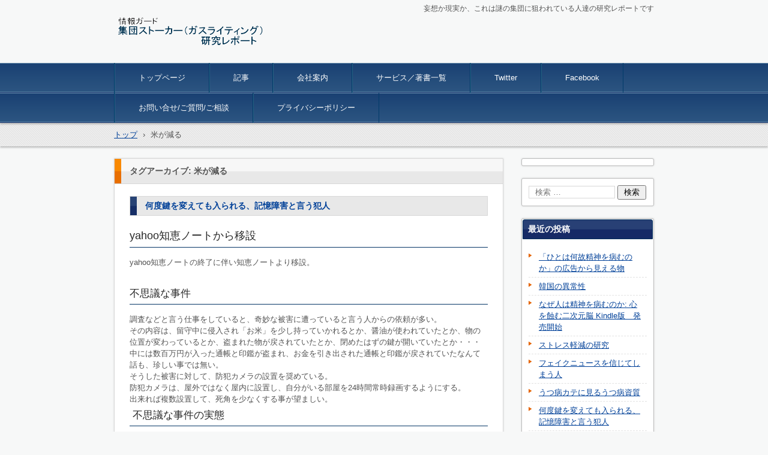

--- FILE ---
content_type: text/html; charset=UTF-8
request_url: https://stalker.johoguard.com/tag/%E7%B1%B3%E3%81%8C%E6%B8%9B%E3%82%8B/
body_size: 76135
content:
<!DOCTYPE html>
<html lang="ja">
<head>
<meta charset="UTF-8" />
<meta name="viewport" content="width=device-width, initial-scale=1" />
<title>米が減る アーカイブ - 集団ストーカー（ガスライティング）</title>
<link rel="stylesheet" href="https://stalker.johoguard.com/wp-content/themes/hpb18T20150201204553/style.css" type="text/css" />
		<link rel="stylesheet" id="style-hpb18-css" href="https://stalker.johoguard.com/wp-content/themes/hpb18T20150201204553/style-hpb.css" type="text/css" media="all" />
<!--[if lte IE 7]>
<link rel='stylesheet' href="https://stalker.johoguard.com/wp-content/themes/hpb18T20150201204553/style-ie7.css" type='text/css' />
<![endif]-->
<link rel="profile" href="https://gmpg.org/xfn/11" />
<link rel="pingback" href="https://stalker.johoguard.com/xmlrpc.php" />
<!--[if lt IE 9]>
<script src="https://stalker.johoguard.com/wp-content/themes/hpb18T20150201204553/js/html5.js" type="text/javascript"></script>
<![endif]-->


	<!-- This site is optimized with the Yoast SEO plugin v14.1 - https://yoast.com/wordpress/plugins/seo/ -->
	<meta name="robots" content="index, follow" />
	<meta name="googlebot" content="index, follow, max-snippet:-1, max-image-preview:large, max-video-preview:-1" />
	<meta name="bingbot" content="index, follow, max-snippet:-1, max-image-preview:large, max-video-preview:-1" />
	<link rel="canonical" href="https://stalker.johoguard.com/tag/米が減る/" />
	<meta property="og:locale" content="ja_JP" />
	<meta property="og:type" content="article" />
	<meta property="og:title" content="米が減る アーカイブ - 集団ストーカー（ガスライティング）" />
	<meta property="og:url" content="https://stalker.johoguard.com/tag/米が減る/" />
	<meta property="og:site_name" content="集団ストーカー（ガスライティング）" />
	<meta name="twitter:card" content="summary_large_image" />
	<script type="application/ld+json" class="yoast-schema-graph">{"@context":"https://schema.org","@graph":[{"@type":"WebSite","@id":"https://stalker.johoguard.com/#website","url":"https://stalker.johoguard.com/","name":"\u96c6\u56e3\u30b9\u30c8\u30fc\u30ab\u30fc\uff08\u30ac\u30b9\u30e9\u30a4\u30c6\u30a3\u30f3\u30b0\uff09","description":"\u5984\u60f3\u304b\u73fe\u5b9f\u304b\u3001\u3053\u308c\u306f\u8b0e\u306e\u96c6\u56e3\u306b\u72d9\u308f\u308c\u3066\u3044\u308b\u4eba\u9054\u306e\u7814\u7a76\u30ec\u30dd\u30fc\u30c8\u3067\u3059","potentialAction":[{"@type":"SearchAction","target":"https://stalker.johoguard.com/?s={search_term_string}","query-input":"required name=search_term_string"}],"inLanguage":"ja"},{"@type":"CollectionPage","@id":"https://stalker.johoguard.com/tag/%e7%b1%b3%e3%81%8c%e6%b8%9b%e3%82%8b/#webpage","url":"https://stalker.johoguard.com/tag/%e7%b1%b3%e3%81%8c%e6%b8%9b%e3%82%8b/","name":"\u7c73\u304c\u6e1b\u308b \u30a2\u30fc\u30ab\u30a4\u30d6 - \u96c6\u56e3\u30b9\u30c8\u30fc\u30ab\u30fc\uff08\u30ac\u30b9\u30e9\u30a4\u30c6\u30a3\u30f3\u30b0\uff09","isPartOf":{"@id":"https://stalker.johoguard.com/#website"},"inLanguage":"ja"}]}</script>
	<!-- / Yoast SEO plugin. -->


<link rel='dns-prefetch' href='//secure.gravatar.com' />
<link rel='dns-prefetch' href='//s.w.org' />
<link rel="alternate" type="application/rss+xml" title="集団ストーカー（ガスライティング） &raquo; フィード" href="https://stalker.johoguard.com/feed/" />
<link rel="alternate" type="application/rss+xml" title="集団ストーカー（ガスライティング） &raquo; コメントフィード" href="https://stalker.johoguard.com/comments/feed/" />
<link rel="alternate" type="application/rss+xml" title="集団ストーカー（ガスライティング） &raquo; 米が減る タグのフィード" href="https://stalker.johoguard.com/tag/%e7%b1%b3%e3%81%8c%e6%b8%9b%e3%82%8b/feed/" />
		<script type="text/javascript">
			window._wpemojiSettings = {"baseUrl":"https:\/\/s.w.org\/images\/core\/emoji\/12.0.0-1\/72x72\/","ext":".png","svgUrl":"https:\/\/s.w.org\/images\/core\/emoji\/12.0.0-1\/svg\/","svgExt":".svg","source":{"concatemoji":"https:\/\/stalker.johoguard.com\/wp-includes\/js\/wp-emoji-release.min.js?ver=5.4.18"}};
			/*! This file is auto-generated */
			!function(e,a,t){var n,r,o,i=a.createElement("canvas"),p=i.getContext&&i.getContext("2d");function s(e,t){var a=String.fromCharCode;p.clearRect(0,0,i.width,i.height),p.fillText(a.apply(this,e),0,0);e=i.toDataURL();return p.clearRect(0,0,i.width,i.height),p.fillText(a.apply(this,t),0,0),e===i.toDataURL()}function c(e){var t=a.createElement("script");t.src=e,t.defer=t.type="text/javascript",a.getElementsByTagName("head")[0].appendChild(t)}for(o=Array("flag","emoji"),t.supports={everything:!0,everythingExceptFlag:!0},r=0;r<o.length;r++)t.supports[o[r]]=function(e){if(!p||!p.fillText)return!1;switch(p.textBaseline="top",p.font="600 32px Arial",e){case"flag":return s([127987,65039,8205,9895,65039],[127987,65039,8203,9895,65039])?!1:!s([55356,56826,55356,56819],[55356,56826,8203,55356,56819])&&!s([55356,57332,56128,56423,56128,56418,56128,56421,56128,56430,56128,56423,56128,56447],[55356,57332,8203,56128,56423,8203,56128,56418,8203,56128,56421,8203,56128,56430,8203,56128,56423,8203,56128,56447]);case"emoji":return!s([55357,56424,55356,57342,8205,55358,56605,8205,55357,56424,55356,57340],[55357,56424,55356,57342,8203,55358,56605,8203,55357,56424,55356,57340])}return!1}(o[r]),t.supports.everything=t.supports.everything&&t.supports[o[r]],"flag"!==o[r]&&(t.supports.everythingExceptFlag=t.supports.everythingExceptFlag&&t.supports[o[r]]);t.supports.everythingExceptFlag=t.supports.everythingExceptFlag&&!t.supports.flag,t.DOMReady=!1,t.readyCallback=function(){t.DOMReady=!0},t.supports.everything||(n=function(){t.readyCallback()},a.addEventListener?(a.addEventListener("DOMContentLoaded",n,!1),e.addEventListener("load",n,!1)):(e.attachEvent("onload",n),a.attachEvent("onreadystatechange",function(){"complete"===a.readyState&&t.readyCallback()})),(n=t.source||{}).concatemoji?c(n.concatemoji):n.wpemoji&&n.twemoji&&(c(n.twemoji),c(n.wpemoji)))}(window,document,window._wpemojiSettings);
		</script>
		<style type="text/css">
img.wp-smiley,
img.emoji {
	display: inline !important;
	border: none !important;
	box-shadow: none !important;
	height: 1em !important;
	width: 1em !important;
	margin: 0 .07em !important;
	vertical-align: -0.1em !important;
	background: none !important;
	padding: 0 !important;
}
</style>
	<link rel='stylesheet' id='wp-block-library-css'  href='https://stalker.johoguard.com/wp-includes/css/dist/block-library/style.min.css?ver=5.4.18' type='text/css' media='all' />
<style id='wp-block-library-inline-css' type='text/css'>
.has-text-align-justify{text-align:justify;}
</style>
<link rel='stylesheet' id='hpb_social_style-css'  href='https://stalker.johoguard.com/wp-content/plugins/hpbtool/hpb_social.css?ver=5.4.18' type='text/css' media='all' />
<link rel='stylesheet' id='jetpack_css-css'  href='https://stalker.johoguard.com/wp-content/plugins/jetpack/css/jetpack.css?ver=8.5.3' type='text/css' media='all' />
<script>if (document.location.protocol != "https:") {document.location = document.URL.replace(/^http:/i, "https:");}</script><script type='text/javascript' src='https://stalker.johoguard.com/wp-includes/js/jquery/jquery.js?ver=1.12.4-wp'></script>
<script type='text/javascript' src='https://stalker.johoguard.com/wp-includes/js/jquery/jquery-migrate.min.js?ver=1.4.1'></script>
<link rel='https://api.w.org/' href='https://stalker.johoguard.com/wp-json/' />
<link rel="EditURI" type="application/rsd+xml" title="RSD" href="https://stalker.johoguard.com/xmlrpc.php?rsd" />
<link rel="wlwmanifest" type="application/wlwmanifest+xml" href="https://stalker.johoguard.com/wp-includes/wlwmanifest.xml" /> 
<meta name="generator" content="WordPress 5.4.18" />
<script type="text/javascript"><!--
jQuery(document).ready(function(){
if (jQuery("[name='hpb_plugin_form']").find("[required]")[0]) {
required_param = "";
jQuery("[name='hpb_plugin_form']").find("[required]").each(function(){
	if(required_param != ""){
		required_param += ","; 
	}
	required_param += jQuery(this).attr("name");
});
inputHidden = jQuery("<input>").attr("type", "hidden").attr("name", "hpb_required").attr("value", required_param);
jQuery("[name='hpb_plugin_form']").append(inputHidden);
}});
--></script>
<script>
  (function(i,s,o,g,r,a,m){i['GoogleAnalyticsObject']=r;i[r]=i[r]||function(){
  (i[r].q=i[r].q||[]).push(arguments)},i[r].l=1*new Date();a=s.createElement(o),
  m=s.getElementsByTagName(o)[0];a.async=1;a.src=g;m.parentNode.insertBefore(a,m)
  })(window,document,'script','//www.google-analytics.com/analytics.js','ga');

  ga('create', 'UA-118745323-2', 'auto');
  ga('send', 'pageview');

</script>

<link rel='dns-prefetch' href='//v0.wordpress.com'/>
<style type='text/css'>img#wpstats{display:none}</style><style type="text/css">.recentcomments a{display:inline !important;padding:0 !important;margin:0 !important;}</style><style type="text/css">.broken_link, a.broken_link {
	text-decoration: line-through;
}</style><!-- hpb SEO - start -->
<meta name="description" content="調査などと言う仕事をしていると、奇妙な被害に遭っていると言う人からの依頼が多い。その内容は、留守中に侵入され「お米」を少し持っていかれるとか、醤油が使われていたとか、盗まれた物が戻されていたとか、閉めたはずの鍵が開いていた・・・中には数百万円が入った通帳と印鑑が盗まれ、お金を引き出された通帳と印鑑が戻されていたなんて話も、珍しい事では無い。" />
<meta name="keywords" content="侵入,空き巣,被害妄想,記憶障害,うつ病,返しに来る犯人" />
<!-- hpb SEO - end   -->
</head>

<body data-rsssl=1 id="hpb-wp-18-31-10" class="archive tag tag-75">
<div id="page" class="hfeed site">
		<header id="masthead" class="site-header" role="banner">
		<div id="masthead-inner">
			<div class="site-branding">
				<h1 class="site-title"><a href="https://stalker.johoguard.com/" title="集団ストーカー（ガスライティング）" id="hpb-site-title" rel="home">集団ストーカー（ガスライティング）</a></h1>
				<h2 id="hpb-site-desc" class="site-description">妄想か現実か、これは謎の集団に狙われている人達の研究レポートです</h2>
			</div>

			<div id="hpb-header-extra1"></div>
			
			<nav id="site-navigation" class="navigation-main" role="navigation">
				<h1 class="menu-toggle">メニュー</h1>
				<div class="screen-reader-text skip-link"><a href="#content" title="コンテンツへスキップ">コンテンツへスキップ</a></div>
				<ul id="menu-subnav" class="menu"><li id="menu-item-499" class="menu-item menu-item-type-post_type menu-item-object-page menu-item-home menu-item-499"><a href="https://stalker.johoguard.com/">トップページ</a></li>
<li id="menu-item-504" class="menu-item menu-item-type-post_type menu-item-object-page menu-item-504"><a href="https://stalker.johoguard.com/ea/">記事</a></li>
<li id="menu-item-503" class="menu-item menu-item-type-post_type menu-item-object-page menu-item-503"><a href="https://stalker.johoguard.com/ascaea/">会社案内</a></li>
<li id="menu-item-501" class="menu-item menu-item-type-post_type menu-item-object-page menu-item-501"><a href="https://stalker.johoguard.com/auafafaieaeaee/">サービス／著書一覧</a></li>
<li id="menu-item-505" class="menu-item menu-item-type-custom menu-item-object-custom menu-item-505"><a href="https://twitter.com/komaki_kazuto">Twitter</a></li>
<li id="menu-item-506" class="menu-item menu-item-type-custom menu-item-object-custom menu-item-506"><a href="https://www.facebook.com/johoguard">Facebook</a></li>
<li id="menu-item-500" class="menu-item menu-item-type-post_type menu-item-object-page menu-item-500"><a href="https://stalker.johoguard.com/asaaaaaeaace/">お問い合せ/ご質問/ご相談</a></li>
<li id="menu-item-502" class="menu-item menu-item-type-post_type menu-item-object-page menu-item-502"><a href="https://stalker.johoguard.com/afafaafaafafafaaf/">プライバシーポリシー</a></li>
</ul>			</nav><!-- #site-navigation -->

					</div><!-- #masthead-inner -->

		
<!-- breadcrumb list -->
<div id="breadcrumb-list">
	<div itemscope itemtype="http://data-vocabulary.org/Breadcrumb">
		<a href="https://stalker.johoguard.com" itemprop="url"><span itemprop="title">トップ</span></a>
	</div>
	<div>&rsaquo;</div>

			<div>米が減る</div>
    </div>
<!-- breadcrumb list end -->	</header><!-- #masthead -->

	<div id="main" class="site-main">

	<section id="primary" class="content-area">
		<div id="content" class="site-content" role="main">

		
			<header class="page-header">
				<h1 class="page-title">
					タグアーカイブ: <span>米が減る</span>				</h1>
							</header><!-- .page-header -->

						
				
<article id="post-426" class="post-426 post type-post status-publish format-standard hentry category-yahoo tag-62 tag-71 tag-72 tag-75 tag-10 tag-73 tag-74 tag-77 tag-76">
	<header class="entry-header">
		<h1 class="entry-title"><a href="https://stalker.johoguard.com/%e4%bd%95%e5%ba%a6%e9%8d%b5%e3%82%92%e5%a4%89%e3%81%88%e3%81%a6%e3%82%82%e5%85%a5%e3%82%89%e3%82%8c%e3%82%8b%e3%80%81%e8%a8%98%e6%86%b6%e9%9a%9c%e5%ae%b3%e3%81%a8%e8%a8%80%e3%81%86%e7%8a%af%e4%ba%ba/" rel="bookmark">何度鍵を変えても入られる、記憶障害と言う犯人</a></h1>
	</header><!-- .entry-header -->

		<div  class="entry-content">
		<div id="mainDetail">
<div id="mainDetailWrap">
<div id="detailInn">
<div id="detailBody">
<div id="detailContents">
<div>
<h1>yahoo知恵ノートから移設</h1>
<p>yahoo知恵ノートの終了に伴い知恵ノートより移設。</p>
<h2>不思議な事件</h2>
</div>
<div>調査などと言う仕事をしていると、奇妙な被害に遭っていると言う人からの依頼が多い。</div>
<div></div>
<div>その内容は、留守中に侵入され「お米」を少し持っていかれるとか、醤油が使われていたとか、物の位置が変わっているとか、盗まれた物が戻されていたとか、閉めたはずの鍵が開いていたとか・・・</div>
<div></div>
<div>中には数百万円が入った通帳と印鑑が盗まれ、お金を引き出された通帳と印鑑が戻されていたなんて話も、珍しい事では無い。</div>
<div></div>
<div>そうした被害に対して、防犯カメラの設置を奨めている。</div>
<div></div>
<div>防犯カメラは、屋外ではなく屋内に設置し、自分がいる部屋を24時間常時録画するようにする。</div>
<div></div>
<div>出来れば複数設置して、死角を少なくする事が望ましい。</div>
<div>
<h2> 不思議な事件の実態</h2>
</div>
<div>そうした人達が部屋の中に防犯カメラを設置すると、面白い犯人が映る。</div>
<div>被害と言っている事を自分でやっているのだ。</div>
<div></div>
<div>しかも、その映像を見ても「記憶に無い」と言い、口を揃えた様に出てくる言葉が「狐につままれたようだ」である。</div>
<div></div>
<div>その原因は記憶障害である。</div>
<div></div>
<div>この記憶障害を犯行と思っている人は高齢者が多いのだが、若年層にもかなりいる。</div>
<div>記憶がスッポリ無くなっているのだ。</div>
<div></div>
<div>自分がやった事の記憶が無くなっていれば他人がやったとしか思えないので、犯行と言う考えになる。</div>
<div></div>
<div>また、犯行だと思っている人は防犯カメラを屋外に設置するので、カメラに映らずに侵入されると思い込む為、犯人像を膨らましてしまう。</div>
<div></div>
</div>
<div>また、記憶障害との認識が無く、第三者の犯行との思い込みがある為、犯人の写っている所だけ探そうとする。</div>
<div>その為、自らの行動はスルーしてしまうので、永遠に犯人にたどり着く事は出来ない。</div>
<div id="detailContents">
<div>
<h2> 犯人の正体</h2>
</div>
<div>こうした不思議な事件の犯人は記憶障害である。</div>
</div>
<div id="detailContents">
<div>高齢者の場合、最も多いのが認知症だ。</div>
<div></div>
<div>自室に防犯カメラを設置する事で、アルツハイマーが発覚して治療に至ったケースも少なくない。</div>
</div>
<div id="detailContents">
<div>この記憶障害は、高齢者の認知症だけに限ったことでは無い。</div>
<div></div>
<div>次に多いのが中年の女性だ。</div>
<div>その主な原因は更年期障害で、更年期うつ病である。</div>
<div></div>
<div>問題は若年層だ。</div>
<div>若年層の記憶障害は、記憶の欠落だけではなく記憶の書き換えと言うか上書きと言うか、自分がやった事を他人にやられたとすり替わっていたりする。</div>
<div></div>
<div>こんな事例があった。</div>
<div></div>
<div>最初、カップルで相談を受けた。</div>
<div>最初の相談の時は、物が盗まれると言う話だったので、防犯カメラを設置させた。</div>
<div></div>
<div>その防犯カメラに映っていたのはその女性。</div>
<div>記憶が消えていたのだ。</div>
<div></div>
<div>その防犯カメラには、女性の方が彼氏にＤＶを行なっている姿も頻繁に映っていた。</div>
<div>その時の映像も確認しているし、相談に来た時には女性も彼氏の態度が気に入らなかったと自分のＤＶを認めていた。</div>
<div></div>
<div>そのカップルが別れてから、女性の主張は変わる。</div>
<div></div>
<div>「ＤＶを受け続けていたので、別れた」</div>
<div></div>
<div>その女性は自分がＤＶを行なっていたのでは無く「されていた」と主張し始めた。</div>
<div>そして、その証人になって欲しいと言って来た。</div>
<div>見事に記憶がすり替わっていた。</div>
<div></div>
<div>その女性は心療内科に通院しており、その病名は「双極性障害」。</div>
<div>若年層の記憶障害の原因は、主にストレスによって起る。</div>
<div></div>
<div>ストレスホルモンであるコルチゾールが分泌され続けると、記憶領域である海馬にダメージを与え、記憶障害が発生する。</div>
<div></div>
<div>同じ要因で起きるのが、ストレスが原因とされる精神疾患であり、鬱病や双極性障害や統合失調症などがある。</div>
<div></div>
<div>更年期うつ病も、更年期うつ病から生じる不安が被害妄想を生み、その被害妄想がストレスとなって記憶障害が起きる。</div>
<div></div>
<div>これが更年期うつ病を含めたストレス起因の精神疾患の不安と被害妄想とストレスの基本的な関係なのだが、元々社会性が低いが為に被害妄想や不安感を持ち、その被害妄想がストレスとなっている場合もある。</div>
<div></div>
<div>この不安と被害妄想の順序の違いは治療の効果の違いとなって現れる。</div>
<div>不安から被害妄想が生じていれば、投薬治療で不安感を抑えれば自ずと被害妄想も消えるのだが、元々社会性の低さから被害妄想を持ち、不安を感じていた人は、投薬治療で被害妄想は消えない。</div>
</div>
</div>
</div>
</div>
<div></div>
<div>そして、ストレスによる記憶障害を引き起こしている人は、孤立している場合が多い。</div>
<div>と言うより、孤立化がストレスになっているのだ。</div>
<div id="mainDetailWrap">
<div id="detailInn">
<div id="detailBody">
<div id="detailContents">
<div>
<h2> 記憶障害以外の犯人</h2>
</div>
<div>記憶障害以外にも犯行の無い犯行が山ほどある。</div>
<div>それらの犯人は無知、妄想、勘違いであり、その実体が分かれば実に馬鹿馬鹿しいのだが、本人は真剣に脅え不安を感じている。</div>
<div></div>
<div>特に多いのが無知や勘違いである。</div>
<div>例えば「モズのはやにえ」を知らない人が、呪いの儀式と思い込んでいたり、エアコンの室外機を自分の映像を世界に配信する機械だと思い込んでいたり、テレビの電波を影絵のように考えて、自分の映像が隣の家で見られると思っていたりする。</div>
<div></div>
<div>本人達は真剣に悩み、不安や恐怖に脅えて暮らしているのだが、冷静に見ると漫才の世界である。</div>
<div></div>
<div>そんな人達の事例集として「<a href="http://www.amazon.co.jp/dp/B00L202BRC" target="_new">電波な人々</a>」シリーズを書いている。</div>
<h2>関連知恵ノート</h2>
</div>
<ul>
<li><a href="https://stalker.johoguard.com/?p=412">騒音の無い生活騒音トラブル</a></li>
<li><a href="https://stalker.johoguard.com/?p=405">幻聴や被害妄想は統合失調症特有の症状では無い</a></li>
<li><a href="https://stalker.johoguard.com/?p=418">統合失調症と集団ストーカー妄想は別物</a></li>
<li><a href="https://stalker.johoguard.com/?p=429">うつ病カテに見るうつ病資質</a></li>
</ul>
</div>
</div>
</div>
</div>
			</div><!-- .entry-content -->
	
	<footer class="entry-meta">
					<span class="date">2017年6月10日</span>

	
						<span class="sep"> | </span>
		<span class="cat-links">
			カテゴリー : <a href="https://stalker.johoguard.com/category/yahoo%e7%9f%a5%e6%81%b5%e8%a2%8b%e3%81%8b%e3%82%89%e3%81%ae%e7%a7%bb%e8%a8%ad/" rel="category tag">yahoo知恵袋からの移設</a>		</span>
		
				<span class="sep"> | </span>
		<span class="tags-links">
			タグ : <a href="https://stalker.johoguard.com/tag/%e3%81%86%e3%81%a4%e7%97%85/" rel="tag">うつ病</a>, <a href="https://stalker.johoguard.com/tag/%e4%be%b5%e5%85%a5/" rel="tag">侵入</a>, <a href="https://stalker.johoguard.com/tag/%e7%a9%ba%e3%81%8d%e5%b7%a3/" rel="tag">空き巣</a>, <a href="https://stalker.johoguard.com/tag/%e7%b1%b3%e3%81%8c%e6%b8%9b%e3%82%8b/" rel="tag">米が減る</a>, <a href="https://stalker.johoguard.com/tag/%e8%a2%ab%e5%ae%b3%e5%a6%84%e6%83%b3/" rel="tag">被害妄想</a>, <a href="https://stalker.johoguard.com/tag/%e8%a8%98%e6%86%b6%e9%9a%9c%e5%ae%b3/" rel="tag">記憶障害</a>, <a href="https://stalker.johoguard.com/tag/%e8%bf%94%e3%81%97%e3%81%ab%e6%9d%a5%e3%82%8b%e7%8a%af%e4%ba%ba/" rel="tag">返しに来る犯人</a>, <a href="https://stalker.johoguard.com/tag/%e9%83%a8%e5%b1%8b%e3%81%ae%e9%85%8d%e7%bd%ae/" rel="tag">部屋の配置</a>, <a href="https://stalker.johoguard.com/tag/%e9%86%a4%e6%b2%b9%e3%81%8c%e6%b8%9b%e3%82%8b/" rel="tag">醤油が減る</a>		</span>
		
		<span class="sep"> | </span>
		<span class="by-author">
			投稿者 : johoguard		</span>
	
		
				<span class="sep"> | </span>
			<span class="comments-link"><a href="https://stalker.johoguard.com/%e4%bd%95%e5%ba%a6%e9%8d%b5%e3%82%92%e5%a4%89%e3%81%88%e3%81%a6%e3%82%82%e5%85%a5%e3%82%89%e3%82%8c%e3%82%8b%e3%80%81%e8%a8%98%e6%86%b6%e9%9a%9c%e5%ae%b3%e3%81%a8%e8%a8%80%e3%81%86%e7%8a%af%e4%ba%ba/#comments">3件のコメント</a></span>
		
			</footer><!-- .entry-meta -->
</article><!-- #post-## -->

			
			
		
		</div><!-- #content -->
	</section><!-- #primary -->

	<div id="sidebar-1">
		<div id="hpb-sidebar-extra"></div>
		<div id="secondary" class="widget-area" role="complementary">
						<aside id="google_translate_widget-2" class="widget widget_google_translate_widget"><div id="google_translate_element"></div></aside><aside id="search-2" class="widget widget_search">	<form method="get" id="searchform" class="searchform" action="https://stalker.johoguard.com/" role="search">
		<label for="s" class="screen-reader-text">検索</label>
		<input type="search" class="field" name="s" value="" id="s" placeholder="検索 &hellip;" />
		<input type="submit" class="submit" id="searchsubmit" value="検索" />
	</form>
</aside>		<aside id="recent-posts-2" class="widget widget_recent_entries">		<h1 class="widget-title">最近の投稿</h1>		<ul>
											<li>
					<a href="https://stalker.johoguard.com/%e3%80%8c%e3%81%b2%e3%81%a8%e3%81%af%e4%bd%95%e6%95%85%e7%b2%be%e7%a5%9e%e3%82%92%e7%97%85%e3%82%80%e3%81%ae%e3%81%8b%e3%80%8d%e3%81%ae%e5%ba%83%e5%91%8a%e3%81%8b%e3%82%89%e8%a6%8b%e3%81%88%e3%82%8b/">「ひとは何故精神を病むのか」の広告から見える物</a>
									</li>
											<li>
					<a href="https://stalker.johoguard.com/%e9%9f%93%e5%9b%bd%e3%81%ae%e7%95%b0%e5%b8%b8%e6%80%a7/">韓国の異常性</a>
									</li>
											<li>
					<a href="https://stalker.johoguard.com/%e3%81%aa%e3%81%9c%e4%ba%ba%e3%81%af%e7%b2%be%e7%a5%9e%e3%82%92%e7%97%85%e3%82%80%e3%81%ae%e3%81%8b-%e5%bf%83%e3%82%92%e8%9d%95%e3%82%80%e4%ba%8c%e6%ac%a1%e5%85%83%e8%84%b3-kindle%e7%89%88%e3%80%80/">なぜ人は精神を病むのか: 心を蝕む二次元脳 Kindle版　発売開始</a>
									</li>
											<li>
					<a href="https://stalker.johoguard.com/%e3%82%b9%e3%83%88%e3%83%ac%e3%82%b9%e8%bb%bd%e6%b8%9b%e3%81%ae%e7%a0%94%e7%a9%b6/">ストレス軽減の研究</a>
									</li>
											<li>
					<a href="https://stalker.johoguard.com/%e3%83%95%e3%82%a7%e3%82%a4%e3%82%af%e3%83%8b%e3%83%a5%e3%83%bc%e3%82%b9%e3%82%92%e4%bf%a1%e3%81%98%e3%81%a6%e3%81%97%e3%81%be%e3%81%86%e4%ba%ba/">フェイクニュースを信じてしまう人</a>
									</li>
											<li>
					<a href="https://stalker.johoguard.com/%e3%81%86%e3%81%a4%e7%97%85%e3%82%ab%e3%83%86%e3%81%ab%e8%a6%8b%e3%82%8b%e3%81%86%e3%81%a4%e7%97%85%e8%b3%87%e8%b3%aa/">うつ病カテに見るうつ病資質</a>
									</li>
											<li>
					<a href="https://stalker.johoguard.com/%e4%bd%95%e5%ba%a6%e9%8d%b5%e3%82%92%e5%a4%89%e3%81%88%e3%81%a6%e3%82%82%e5%85%a5%e3%82%89%e3%82%8c%e3%82%8b%e3%80%81%e8%a8%98%e6%86%b6%e9%9a%9c%e5%ae%b3%e3%81%a8%e8%a8%80%e3%81%86%e7%8a%af%e4%ba%ba/">何度鍵を変えても入られる、記憶障害と言う犯人</a>
									</li>
											<li>
					<a href="https://stalker.johoguard.com/%e7%b5%b1%e5%90%88%e5%a4%b1%e8%aa%bf%e7%97%87%e3%81%a8%e9%9b%86%e5%9b%a3%e3%82%b9%e3%83%88%e3%83%bc%e3%82%ab%e3%83%bc%e5%a6%84%e6%83%b3%e3%81%af%e5%88%a5%e7%89%a9/">統合失調症と集団ストーカー妄想は別物</a>
									</li>
											<li>
					<a href="https://stalker.johoguard.com/%e9%a8%92%e9%9f%b3%e3%81%ae%e7%84%a1%e3%81%84%e7%94%9f%e6%b4%bb%e9%a8%92%e9%9f%b3%e3%83%88%e3%83%a9%e3%83%96%e3%83%ab/">騒音の無い生活騒音トラブル</a>
									</li>
											<li>
					<a href="https://stalker.johoguard.com/%e5%b9%bb%e8%81%b4%e3%82%84%e8%a2%ab%e5%ae%b3%e5%a6%84%e6%83%b3%e3%81%af%e7%b5%b1%e5%90%88%e5%a4%b1%e8%aa%bf%e7%97%87%e7%89%b9%e6%9c%89%e3%81%ae%e7%97%87%e7%8a%b6%e3%81%a7%e3%81%af%e7%84%a1%e3%81%84/">幻聴の研究　幻聴や被害妄想は統合失調症特有の症状では無い</a>
									</li>
											<li>
					<a href="https://stalker.johoguard.com/%e3%81%93%e3%82%8c%e3%81%8c%e6%9c%ac%e5%bd%93%e3%81%ae%e5%b7%a5%e4%bd%9c%e3%81%a0%e3%82%8d%e3%81%86/">これが本当の工作だろう</a>
									</li>
											<li>
					<a href="https://stalker.johoguard.com/%e6%b7%a1%e8%b7%af%e5%b3%b65%e4%ba%ba%e6%ae%ba%e5%ae%b3%e4%ba%8b%e4%bb%b6%e3%81%ae%e5%88%9d%e5%85%ac%e5%88%a4%e3%81%8c%e5%a7%8b%e3%81%be%e3%81%a3%e3%81%9f/">淡路島5人殺害事件の初公判が始まった</a>
									</li>
											<li>
					<a href="https://stalker.johoguard.com/aska%e8%bb%a2%e9%99%a2%e3%81%ae%e7%90%86%e7%94%b1%e3%81%ab%e5%85%b1%e4%be%9d%e5%ad%98/">ASKA転院の理由に共依存</a>
									</li>
											<li>
					<a href="https://stalker.johoguard.com/ar%e7%9b%97%e6%92%ae%e3%81%a8%e3%81%84%e3%81%86%e8%a8%80%e8%91%89%e3%81%8b%e3%82%89%e8%a6%8b%e3%81%88%e3%82%8baska%e3%81%ae%e7%8a%b6%e6%85%8b/">AR盗撮という言葉から見えるASKAの状態</a>
									</li>
											<li>
					<a href="https://stalker.johoguard.com/aska%e9%80%ae%e6%8d%95/">ASKA逮捕</a>
									</li>
											<li>
					<a href="https://stalker.johoguard.com/%e8%b1%8a%e6%b4%b2%e5%a0%b1%e9%81%93%e3%81%ab%e8%a6%8b%e3%82%8b%e6%83%85%e5%a0%b1%e3%81%ae%e9%9d%9e%e5%af%be%e7%a7%b0%e6%80%a7%e3%81%ab%e6%96%bc%e3%81%91%e3%82%8b%e5%bf%83%e7%90%86/">豊洲報道に見る情報の非対称性に於ける心理</a>
									</li>
											<li>
					<a href="https://stalker.johoguard.com/%e8%a2%ab%e5%ae%b3%e5%a6%84%e6%83%b3%e3%81%ae%e7%b3%bb%e7%b5%b1%e3%81%a8%e5%82%be%e5%90%91%e3%81%a8%e9%9b%86%e5%9b%a3%e3%82%b9%e3%83%88%e3%83%bc%e3%82%ab%e3%83%bc%e5%a6%84%e6%83%b3/">被害妄想の系統と傾向と集団ストーカー妄想</a>
									</li>
											<li>
					<a href="https://stalker.johoguard.com/aska%e3%81%ae%e3%83%96%e3%83%ad%e3%82%b0/">ASKAのブログ</a>
									</li>
											<li>
					<a href="https://stalker.johoguard.com/%e5%bd%93%e4%ba%8b%e8%80%85%e3%81%bb%e3%81%a9%e7%9c%9f%e5%ae%9f%e3%81%af%e8%a6%8b%e3%81%88%e3%81%aa%e3%81%84/">当事者ほど真実は見えない</a>
									</li>
											<li>
					<a href="https://stalker.johoguard.com/%e4%bb%96%e8%80%85%e3%81%af%e8%87%aa%e5%88%86%e3%82%92%e6%98%a0%e3%81%99%e9%8f%a1/">他者は自分を映す鏡</a>
									</li>
											<li>
					<a href="https://stalker.johoguard.com/%e8%a2%ab%e5%ae%b3%e5%a6%84%e6%83%b3%e3%81%af%e6%9b%96%e6%98%a7%e6%80%a7/">被害妄想は曖昧性</a>
									</li>
											<li>
					<a href="https://stalker.johoguard.com/%e3%81%a8%e3%81%82%e3%82%8b%e9%9b%86%e5%9b%a3%e3%82%b9%e3%83%88%e3%83%bc%e3%82%ab%e3%83%bc%e7%b3%bb%e3%81%ae%e5%9b%a3%e4%bd%93%e3%81%ab%e5%af%be%e3%81%99%e3%82%8b%e5%91%8a%e7%99%ba%e3%83%a1%e3%83%bc/">とある集団ストーカー系の団体に対する告発メール</a>
									</li>
											<li>
					<a href="https://stalker.johoguard.com/%e3%80%8c%e8%a2%ab%e5%ae%b3%e5%a6%84%e6%83%b3%e8%a7%a3%e4%bd%93%e6%96%b0%e6%9b%b8-%e8%a2%ab%e5%ae%b3%e5%a6%84%e6%83%b3%e3%82%92%e7%9f%a5%e3%82%8a%e5%85%8b%e6%9c%8d%e3%81%99%e3%82%8b%e3%80%8d%e3%81%ae/">「被害妄想解体新書: 被害妄想を知り克服する」の概略</a>
									</li>
											<li>
					<a href="https://stalker.johoguard.com/%e3%80%8c%e8%a2%ab%e5%ae%b3%e5%a6%84%e6%83%b3%e8%a7%a3%e4%bd%93%e6%96%b0%e6%9b%b8-%e8%a2%ab%e5%ae%b3%e5%a6%84%e6%83%b3%e3%82%92%e7%9f%a5%e3%82%8a%e5%85%8b%e6%9c%8d%e3%81%99%e3%82%8b%e3%80%8d%e7%99%ba/">「被害妄想解体新書: 被害妄想を知り克服する」発売開始！</a>
									</li>
											<li>
					<a href="https://stalker.johoguard.com/%e5%ae%a2%e8%a6%b3%e8%a6%96%e3%82%92%e5%8f%96%e3%82%8a%e6%88%bb%e3%81%99%e7%82%ba%e3%81%ab/">客観視を取り戻す為に</a>
									</li>
											<li>
					<a href="https://stalker.johoguard.com/%e9%9b%86%e5%9b%a3%e3%82%b9%e3%83%88%e3%83%bc%e3%82%ab%e3%83%bc%e3%81%a8%e8%a8%80%e3%81%86%e6%80%9d%e6%83%b3%e3%82%92%e7%9f%a5%e3%82%89%e3%81%aa%e3%81%84%e4%ba%ba%e3%81%ae%e7%82%ba%e3%81%ae%e8%aa%ac/">集団ストーカーと言う思想を知らない人の為の説明</a>
									</li>
											<li>
					<a href="https://stalker.johoguard.com/%e6%b8%85%e6%b0%b4%e7%94%b1%e8%b2%b4%e5%ad%90%e3%81%95%e3%82%93%e3%81%ae%e9%9f%b3%e5%a3%b0%e3%81%ae%e5%88%86%e6%9e%90/">清水由貴子さんの音声の分析</a>
									</li>
											<li>
					<a href="https://stalker.johoguard.com/%e9%9b%86%e5%9b%a3%e3%82%b9%e3%83%88%e3%83%bc%e3%82%ab%e3%83%bc%e5%a6%84%e6%83%b3%e3%81%af%e6%b2%bb%e7%99%82%e3%81%a7%e6%b2%bb%e3%81%99%e3%81%93%e3%81%a8%e3%81%af%e5%9b%b0%e9%9b%a3/">集団ストーカー妄想は治療で治す事が困難な理由</a>
									</li>
											<li>
					<a href="https://stalker.johoguard.com/%e9%9b%86%e5%9b%a3%e3%82%b9%e3%83%88%e3%83%bc%e3%82%ab%e3%83%bc%ef%bc%88%e3%82%ac%e3%82%b9%e3%83%a9%e3%82%a4%e3%83%86%e3%82%a3%e3%83%b3%e3%82%b0%ef%bc%8913%e5%b9%b4%e9%96%93%e3%81%ae%e7%a0%94%e7%a9%b6/">集団ストーカー（ガスライティング）13年間の研究レポート</a>
									</li>
											<li>
					<a href="https://stalker.johoguard.com/%e5%b9%bb%e8%81%b4%e3%81%8c%e8%81%9e%e3%81%88%e3%82%8b%e4%ba%ba%e3%81%ae%e5%88%a4%e5%ae%9a%e6%96%b9%e6%b3%95%e3%82%92%e8%80%83%e6%a1%88%e3%81%97%e3%81%9f/">幻聴が聞える人の判定方法を考案した（隣人トラブル）</a>
									</li>
					</ul>
		</aside><aside id="linkcat-42" class="widget widget_links"><h1 class="widget-title">著書紹介</h1>
	<ul class='xoxo blogroll'>
<li><a href="http://www.amazon.co.jp/dp/B01ABDM0LW" rel="me" title="うつ病や統合失調症の治療を受けても被害妄想が無くならない、この本はそんなお悩みをお抱えている方の為の本です。  治療を受けても被害妄想が無くならないのは何故でしょう？何故 被害妄想は起きるのでしょうか？そもそも被害妄想は病気の症状なのでしょうか？  治療を受けても被害妄想が無くならない方は、そこから見直すべきではないのでしょうか？  この本は、被害妄想が何故起きるのか、何をどうすれば被害妄想が消えるのかを書いています。  被害妄想でお悩みの方は、ぜひ一度ご覧ください。"><img src="https://ecx.images-amazon.com/images/I/410kOV0RvHL._AA324_PIkin4,BottomRight,-60,22_AA346_SH20_OU09_.jpg"  alt="被害妄想解体新書: 被害妄想を知り克服する"  title="うつ病や統合失調症の治療を受けても被害妄想が無くならない、この本はそんなお悩みをお抱えている方の為の本です。  治療を受けても被害妄想が無くならないのは何故でしょう？何故 被害妄想は起きるのでしょうか？そもそも被害妄想は病気の症状なのでしょうか？  治療を受けても被害妄想が無くならない方は、そこから見直すべきではないのでしょうか？  この本は、被害妄想が何故起きるのか、何をどうすれば被害妄想が消えるのかを書いています。  被害妄想でお悩みの方は、ぜひ一度ご覧ください。" /> 被害妄想解体新書: 被害妄想を知り克服する</a></li>
<li><a href="http://www.amazon.co.jp/dp/B00I1II8JS" rel="me" title="被害妄想にお悩みの方や、ご家族に被害妄想を抱かれている方は、ご近所や会社の人に嫌がらせをされるとか、留守中に誰かに侵入されているとかの言動に日々翻弄されているかと思います。  場合によっては「集団ストーカーに狙われている」とか「テクノロジー犯罪に巻き込まれている」「ガスライティングをされている」など、聞きなれない言葉が飛び出したりします。  この本はそうした被害妄想の原理を体験できる形でご説明し、被害妄想の人の見えている世界を疑似体験する事で、被害妄想を抱く人の見えている世界を理解し、その上でその原理や原"><img src="https://ecx.images-amazon.com/images/I/51INtPkAl5L._AA324_PIkin4,BottomRight,-60,22_AA346_SH20_OU09_.jpg"  alt="集団ストーカーと言う被害妄想ガスライティングと言うマインドコントロール"  title="被害妄想にお悩みの方や、ご家族に被害妄想を抱かれている方は、ご近所や会社の人に嫌がらせをされるとか、留守中に誰かに侵入されているとかの言動に日々翻弄されているかと思います。  場合によっては「集団ストーカーに狙われている」とか「テクノロジー犯罪に巻き込まれている」「ガスライティングをされている」など、聞きなれない言葉が飛び出したりします。  この本はそうした被害妄想の原理を体験できる形でご説明し、被害妄想の人の見えている世界を疑似体験する事で、被害妄想を抱く人の見えている世界を理解し、その上でその原理や原" /> 集団ストーカーと言う被害妄想ガスライティングと言うマインドコントロール</a></li>
<li><a href="http://www.amazon.co.jp/dp/B013F9Y8KK" rel="me" title="ニュースなどで同じマンションに住む隣人による殺人や、通り魔的な犯行のニュースが後を絶ちません。  そうした犯行を犯す人達は何故その様な凶行に及んでしまうのでしょうか？  また住人同士の騒音トラブルの裏にある知られざる実体とは？"><img src="https://ecx.images-amazon.com/images/I/51eYMUqvtKL._AA324_PIkin4,BottomRight,-60,22_AA346_SH20_OU09_.jpg"  alt="隣人クライシス: ご近所トラブルに潜む知られざる実体"  title="ニュースなどで同じマンションに住む隣人による殺人や、通り魔的な犯行のニュースが後を絶ちません。  そうした犯行を犯す人達は何故その様な凶行に及んでしまうのでしょうか？  また住人同士の騒音トラブルの裏にある知られざる実体とは？" /> 隣人クライシス: ご近所トラブルに潜む知られざる実体</a></li>
<li><a href="http://www.amazon.co.jp/dp/B00K9MVVIO" rel="me" title="盗聴器調査の世界は摩訶不思議な世界に迷い込んでしまった人達の世界です。  世の中には映画のようなアナザーワールドに迷う込んでしまった人が実際に大勢いるのです。  しかし、異次元に迷い込んだ訳でも別世界へ言った訳でもありません。  彼等は風車を巨人と思い込み戦いを挑む現代のドン・キホーテなのです。  本人や家族にはサスペンスでありSFであり悲劇ですが、しかし実体はドン・キホーテと同じ喜劇なのです。  喜劇の世界がサスペンスやSFの世界に見えてしまう、それが彼等の陥ったアナザーワールドの世界です。  今風に言"><img src="https://ecx.images-amazon.com/images/I/31hXgTOJy8L._AA324_PIkin4,BottomRight,-60,22_AA346_SH20_OU09_.jpg"  alt="電波な人々"  title="盗聴器調査の世界は摩訶不思議な世界に迷い込んでしまった人達の世界です。  世の中には映画のようなアナザーワールドに迷う込んでしまった人が実際に大勢いるのです。  しかし、異次元に迷い込んだ訳でも別世界へ言った訳でもありません。  彼等は風車を巨人と思い込み戦いを挑む現代のドン・キホーテなのです。  本人や家族にはサスペンスでありSFであり悲劇ですが、しかし実体はドン・キホーテと同じ喜劇なのです。  喜劇の世界がサスペンスやSFの世界に見えてしまう、それが彼等の陥ったアナザーワールドの世界です。  今風に言" /> 電波な人々</a></li>
<li><a href="http://www.amazon.co.jp/dp/B00L202BRC" rel="me" title="見られている？聞かれている？と感じたらネットで調べて拗らせる前にお読みください。  盗聴発見業を営む著者が、盗聴されている？盗撮されている？ストーカーされている？と不安を持ってしまった人を実際に調査して来た事例集です。  彼等が何に怯え、何を怪しみ、何に不安を感じ、何に狙われていると思っていたのか？それは今同じ不安に苛まれている人と同じなのかもしれません。  実は、彼等が怯えていた物、それは単なる勘違い。  しかし、その勘違いが拗れると様々な心の病まで引き起こしてしまうのです。  逆に、心の病により何でも"><img src="https://ecx.images-amazon.com/images/I/31hc1LBiK9L._AA324_PIkin4,BottomRight,-60,22_AA346_SH20_OU09_.jpg"  alt="電波な人々Ⅱ"  title="見られている？聞かれている？と感じたらネットで調べて拗らせる前にお読みください。  盗聴発見業を営む著者が、盗聴されている？盗撮されている？ストーカーされている？と不安を持ってしまった人を実際に調査して来た事例集です。  彼等が何に怯え、何を怪しみ、何に不安を感じ、何に狙われていると思っていたのか？それは今同じ不安に苛まれている人と同じなのかもしれません。  実は、彼等が怯えていた物、それは単なる勘違い。  しかし、その勘違いが拗れると様々な心の病まで引き起こしてしまうのです。  逆に、心の病により何でも" /> 電波な人々Ⅱ</a></li>
<li><a href="http://www.amazon.co.jp/dp/B014KVQZFI" rel="me" title="表紙の写真を「誹謗中傷」と言い、「自分を貶める嫌がらせ」と言う人達がいる。これは「コインランドリー」のノボリでしかないのだが、こんなノボリ一一つに脅える人達の世界がある。彼等は何をどの様に勘違いしているのか？　そんなディープな世界をディープに解説する。"><img src="https://ecx.images-amazon.com/images/I/51Ftglu9JGL._AA324_PIkin4,BottomRight,-60,22_AA346_SH20_OU09_.jpg"  alt="電波な人々Ⅲ壮絶なる勘違いワールド"  title="表紙の写真を「誹謗中傷」と言い、「自分を貶める嫌がらせ」と言う人達がいる。これは「コインランドリー」のノボリでしかないのだが、こんなノボリ一一つに脅える人達の世界がある。彼等は何をどの様に勘違いしているのか？　そんなディープな世界をディープに解説する。" /> 電波な人々Ⅲ壮絶なる勘違いワールド</a></li>
<li><a href="http://www.amazon.co.jp/dp/B00N257L34" rel="me" title="貴方の子育て間違っていませんか？  当たり前だと思って子供にしている育児や教育ですが本当にそれで大丈夫？  秋葉原事件の犯人のような無差別殺傷事件を起こした犯人の多くには、共通した家庭環境や教育があります。  それは誰もが当たり前のように思っている事だったり、然程深く考えていない事だったりします。  また、被害妄想を伴う精神疾患を抱える人達も、同じ様な家庭環境や教育を受けているのです。  当たり前のように思っていれば、その間違いに気付けません。  この本は、自分の子供が無差別殺傷事件などを起さない為の注意"><img src="https://ecx.images-amazon.com/images/I/51c3a1uatyL._AA324_PIkin4,BottomRight,-60,22_AA346_SH20_OU09_.jpg"  alt="凡人教育のススメ"  title="貴方の子育て間違っていませんか？  当たり前だと思って子供にしている育児や教育ですが本当にそれで大丈夫？  秋葉原事件の犯人のような無差別殺傷事件を起こした犯人の多くには、共通した家庭環境や教育があります。  それは誰もが当たり前のように思っている事だったり、然程深く考えていない事だったりします。  また、被害妄想を伴う精神疾患を抱える人達も、同じ様な家庭環境や教育を受けているのです。  当たり前のように思っていれば、その間違いに気付けません。  この本は、自分の子供が無差別殺傷事件などを起さない為の注意" /> 凡人教育のススメ</a></li>
<li><a href="http://www.amazon.co.jp/dp/B00ID2T0FI" rel="me" title="盗聴や盗撮されているかもしれないと感じた人が、「自分で盗聴器を探そう！」と思った時、盗聴発見器を買えば見付ける事が出来ると思うのですが、盗聴器や盗撮カメラを自分で調べるには、使用する機械や技術よりも、知識と経験が大きなウエートを占めます。  この書では最低限必要な知識と調査方法を、初心者の人でも分かりやすくご説明して行きます。"><img src="https://ecx.images-amazon.com/images/I/51i76Xkc%2BhL._AA324_PIkin4,BottomRight,-60,22_AA346_SH20_OU09_.jpg"  alt="初心者用　盗聴・盗撮発見マニュアル"  title="盗聴や盗撮されているかもしれないと感じた人が、「自分で盗聴器を探そう！」と思った時、盗聴発見器を買えば見付ける事が出来ると思うのですが、盗聴器や盗撮カメラを自分で調べるには、使用する機械や技術よりも、知識と経験が大きなウエートを占めます。  この書では最低限必要な知識と調査方法を、初心者の人でも分かりやすくご説明して行きます。" /> 初心者用　盗聴・盗撮発見マニュアル</a></li>
<li><a href="https://www.amazon.co.jp/dp/B07WDTJ17F" rel="me">なぜ人は精神を病むのか: 心を蝕む二次元脳 Kindle版</a></li>

	</ul>
</aside>
<aside id="recent-comments-2" class="widget widget_recent_comments"><h1 class="widget-title">最近のコメント</h1><ul id="recentcomments"><li class="recentcomments"><a href="https://stalker.johoguard.com/%e9%9b%86%e5%9b%a3%e3%82%b9%e3%83%88%e3%83%bc%e3%82%ab%e3%83%bc%e5%a6%84%e6%83%b3%e3%81%af%e6%b2%bb%e7%99%82%e3%81%a7%e6%b2%bb%e3%81%99%e3%81%93%e3%81%a8%e3%81%af%e5%9b%b0%e9%9b%a3/#comment-1502">集団ストーカー妄想は治療で治す事が困難な理由</a> に <span class="comment-author-link">情報ガード</span> より</li><li class="recentcomments"><a href="https://stalker.johoguard.com/%e9%9b%86%e5%9b%a3%e3%82%b9%e3%83%88%e3%83%bc%e3%82%ab%e3%83%bc%e5%a6%84%e6%83%b3%e3%81%af%e6%b2%bb%e7%99%82%e3%81%a7%e6%b2%bb%e3%81%99%e3%81%93%e3%81%a8%e3%81%af%e5%9b%b0%e9%9b%a3/#comment-1501">集団ストーカー妄想は治療で治す事が困難な理由</a> に <span class="comment-author-link">スナフキン</span> より</li><li class="recentcomments"><a href="https://stalker.johoguard.com/%e9%9b%86%e5%9b%a3%e3%82%b9%e3%83%88%e3%83%bc%e3%82%ab%e3%83%bc%e5%a6%84%e6%83%b3%e3%81%af%e6%b2%bb%e7%99%82%e3%81%a7%e6%b2%bb%e3%81%99%e3%81%93%e3%81%a8%e3%81%af%e5%9b%b0%e9%9b%a3/#comment-1500">集団ストーカー妄想は治療で治す事が困難な理由</a> に <span class="comment-author-link">情報ガード</span> より</li><li class="recentcomments"><a href="https://stalker.johoguard.com/%e9%9b%86%e5%9b%a3%e3%82%b9%e3%83%88%e3%83%bc%e3%82%ab%e3%83%bc%e5%a6%84%e6%83%b3%e3%81%af%e6%b2%bb%e7%99%82%e3%81%a7%e6%b2%bb%e3%81%99%e3%81%93%e3%81%a8%e3%81%af%e5%9b%b0%e9%9b%a3/#comment-1499">集団ストーカー妄想は治療で治す事が困難な理由</a> に <span class="comment-author-link">スナフキン</span> より</li><li class="recentcomments"><a href="https://stalker.johoguard.com/%e9%9b%86%e5%9b%a3%e3%82%b9%e3%83%88%e3%83%bc%e3%82%ab%e3%83%bc%e5%a6%84%e6%83%b3%e3%81%af%e6%b2%bb%e7%99%82%e3%81%a7%e6%b2%bb%e3%81%99%e3%81%93%e3%81%a8%e3%81%af%e5%9b%b0%e9%9b%a3/#comment-1495">集団ストーカー妄想は治療で治す事が困難な理由</a> に <span class="comment-author-link">johoguard</span> より</li><li class="recentcomments"><a href="https://stalker.johoguard.com/%e9%9b%86%e5%9b%a3%e3%82%b9%e3%83%88%e3%83%bc%e3%82%ab%e3%83%bc%e5%a6%84%e6%83%b3%e3%81%af%e6%b2%bb%e7%99%82%e3%81%a7%e6%b2%bb%e3%81%99%e3%81%93%e3%81%a8%e3%81%af%e5%9b%b0%e9%9b%a3/#comment-1494">集団ストーカー妄想は治療で治す事が困難な理由</a> に <span class="comment-author-link">スナフキン</span> より</li><li class="recentcomments"><a href="https://stalker.johoguard.com/%e9%9b%86%e5%9b%a3%e3%82%b9%e3%83%88%e3%83%bc%e3%82%ab%e3%83%bc%e5%a6%84%e6%83%b3%e3%81%af%e6%b2%bb%e7%99%82%e3%81%a7%e6%b2%bb%e3%81%99%e3%81%93%e3%81%a8%e3%81%af%e5%9b%b0%e9%9b%a3/#comment-1491">集団ストーカー妄想は治療で治す事が困難な理由</a> に <span class="comment-author-link">johoguard</span> より</li><li class="recentcomments"><a href="https://stalker.johoguard.com/%e9%9b%86%e5%9b%a3%e3%82%b9%e3%83%88%e3%83%bc%e3%82%ab%e3%83%bc%e5%a6%84%e6%83%b3%e3%81%af%e6%b2%bb%e7%99%82%e3%81%a7%e6%b2%bb%e3%81%99%e3%81%93%e3%81%a8%e3%81%af%e5%9b%b0%e9%9b%a3/#comment-1490">集団ストーカー妄想は治療で治す事が困難な理由</a> に <span class="comment-author-link">スナフキン</span> より</li><li class="recentcomments"><a href="https://stalker.johoguard.com/%e5%b9%bb%e8%81%b4%e3%81%8c%e8%81%9e%e3%81%88%e3%82%8b%e4%ba%ba%e3%81%ae%e5%88%a4%e5%ae%9a%e6%96%b9%e6%b3%95%e3%82%92%e8%80%83%e6%a1%88%e3%81%97%e3%81%9f/#comment-1378">幻聴が聞える人の判定方法を考案した（隣人トラブル）</a> に <span class="comment-author-link"><a href='https://stalker.johoguard.com/?p=405' rel='external nofollow ugc' class='url'>幻聴の研究　幻聴や被害妄想は統合失調症特有の症状では無い - 集団ストーカー（ガスライティング）</a></span> より</li><li class="recentcomments"><a href="https://stalker.johoguard.com/#comment-1376">トップページ</a> に <span class="comment-author-link"><a href='https://matome-corona.info/archives/22550' rel='external nofollow ugc' class='url'>検察定年延長は「火事場泥棒」　立憲・枝野氏が批判 [爆笑ゴリラ★] | コロナ/2chまとめ</a></span> より</li><li class="recentcomments"><a href="https://stalker.johoguard.com/#comment-1374">トップページ</a> に <span class="comment-author-link">【LIVE】参院・内閣委員会「桜を見る会」質疑 杉尾「反社、半グレ組織の幹部も招待」 小西「一国の総理が買収罪を疑われている事件」★4 | もふもふちゃんねる</span> より</li><li class="recentcomments"><a href="https://stalker.johoguard.com/%e3%81%a8%e3%81%82%e3%82%8b%e9%9b%86%e5%9b%a3%e3%82%b9%e3%83%88%e3%83%bc%e3%82%ab%e3%83%bc%e7%b3%bb%e3%81%ae%e5%9b%a3%e4%bd%93%e3%81%ab%e5%af%be%e3%81%99%e3%82%8b%e5%91%8a%e7%99%ba%e3%83%a1%e3%83%bc/#comment-1373">とある集団ストーカー系の団体に対する告発メール</a> に <span class="comment-author-link">ニッポン人だと思って差別するな！</span> より</li><li class="recentcomments"><a href="https://stalker.johoguard.com/%e9%9b%86%e5%9b%a3%e3%82%b9%e3%83%88%e3%83%bc%e3%82%ab%e3%83%bc%e5%a6%84%e6%83%b3%e3%81%af%e6%b2%bb%e7%99%82%e3%81%a7%e6%b2%bb%e3%81%99%e3%81%93%e3%81%a8%e3%81%af%e5%9b%b0%e9%9b%a3/#comment-1339">集団ストーカー妄想は治療で治す事が困難な理由</a> に <span class="comment-author-link">johoguard</span> より</li><li class="recentcomments"><a href="https://stalker.johoguard.com/%e9%9b%86%e5%9b%a3%e3%82%b9%e3%83%88%e3%83%bc%e3%82%ab%e3%83%bc%e5%a6%84%e6%83%b3%e3%81%af%e6%b2%bb%e7%99%82%e3%81%a7%e6%b2%bb%e3%81%99%e3%81%93%e3%81%a8%e3%81%af%e5%9b%b0%e9%9b%a3/#comment-1338">集団ストーカー妄想は治療で治す事が困難な理由</a> に <span class="comment-author-link">masa</span> より</li><li class="recentcomments"><a href="https://stalker.johoguard.com/%e5%ab%8c%e3%81%8c%e3%82%89%e3%81%9b%e3%81%aa%e3%81%ae%e3%81%8b%e7%b2%be%e7%a5%9e%e7%96%be%e6%82%a3%e3%81%aa%e3%81%ae%e3%81%8b%e3%81%ae%e5%88%a4%e5%88%a5/#comment-1334">嫌がらせなのか精神疾患なのかの判別</a> に <span class="comment-author-link">後藤猛</span> より</li><li class="recentcomments"><a href="https://stalker.johoguard.com/%e7%9b%a3%e8%a6%96%e5%a6%84%e6%83%b3%e3%82%84%e8%a2%ab%e5%ae%b3%e5%a6%84%e6%83%b3%e3%81%8b%e3%82%89%e6%8a%9c%e3%81%91%e5%87%ba%e3%81%95%e3%81%9b%e3%82%8b%e7%82%ba%e3%81%ae%e6%96%b9%e6%b3%95/#comment-1331">監視妄想や被害妄想から抜け出させる為の方法</a> に <span class="comment-author-link">超音波テロの被害者</span> より</li><li class="recentcomments"><a href="https://stalker.johoguard.com/%e7%9b%a3%e8%a6%96%e5%a6%84%e6%83%b3%e3%82%84%e8%a2%ab%e5%ae%b3%e5%a6%84%e6%83%b3%e3%81%8b%e3%82%89%e6%8a%9c%e3%81%91%e5%87%ba%e3%81%95%e3%81%9b%e3%82%8b%e7%82%ba%e3%81%ae%e6%96%b9%e6%b3%95/#comment-1330">監視妄想や被害妄想から抜け出させる為の方法</a> に <span class="comment-author-link">超音波テロの被害者</span> より</li><li class="recentcomments"><a href="https://stalker.johoguard.com/%e6%b7%a1%e8%b7%af%e5%b3%b65%e4%ba%ba%e6%ae%ba%e5%ae%b3%e4%ba%8b%e4%bb%b6%e3%81%ae%e5%88%9d%e5%85%ac%e5%88%a4%e3%81%8c%e5%a7%8b%e3%81%be%e3%81%a3%e3%81%9f/#comment-1315">淡路島5人殺害事件の初公判が始まった</a> に <span class="comment-author-link">きょうこ</span> より</li><li class="recentcomments"><a href="https://stalker.johoguard.com/%e9%9b%86%e5%9b%a3%e3%82%b9%e3%83%88%e3%83%bc%e3%82%ab%e3%83%bc%ef%bc%88%e3%82%ac%e3%82%b9%e3%83%a9%e3%82%a4%e3%83%86%e3%82%a3%e3%83%b3%e3%82%b0%ef%bc%8913%e5%b9%b4%e9%96%93%e3%81%ae%e7%a0%94%e7%a9%b6/#comment-1314">集団ストーカー（ガスライティング）13年間の研究レポート</a> に <span class="comment-author-link">きょうこ</span> より</li><li class="recentcomments"><a href="https://stalker.johoguard.com/%e7%9b%a3%e8%a6%96%e5%a6%84%e6%83%b3%e3%82%84%e8%a2%ab%e5%ae%b3%e5%a6%84%e6%83%b3%e3%81%8b%e3%82%89%e6%8a%9c%e3%81%91%e5%87%ba%e3%81%95%e3%81%9b%e3%82%8b%e7%82%ba%e3%81%ae%e6%96%b9%e6%b3%95/#comment-1313">監視妄想や被害妄想から抜け出させる為の方法</a> に <span class="comment-author-link">超音波テロの被害者</span> より</li><li class="recentcomments"><a href="https://stalker.johoguard.com/%e7%9b%a3%e8%a6%96%e5%a6%84%e6%83%b3%e3%82%84%e8%a2%ab%e5%ae%b3%e5%a6%84%e6%83%b3%e3%81%8b%e3%82%89%e6%8a%9c%e3%81%91%e5%87%ba%e3%81%95%e3%81%9b%e3%82%8b%e7%82%ba%e3%81%ae%e6%96%b9%e6%b3%95/#comment-1312">監視妄想や被害妄想から抜け出させる為の方法</a> に <span class="comment-author-link">超音波テロの被害者</span> より</li><li class="recentcomments"><a href="https://stalker.johoguard.com/%e7%9b%a3%e8%a6%96%e5%a6%84%e6%83%b3%e3%82%84%e8%a2%ab%e5%ae%b3%e5%a6%84%e6%83%b3%e3%81%8b%e3%82%89%e6%8a%9c%e3%81%91%e5%87%ba%e3%81%95%e3%81%9b%e3%82%8b%e7%82%ba%e3%81%ae%e6%96%b9%e6%b3%95/#comment-1311">監視妄想や被害妄想から抜け出させる為の方法</a> に <span class="comment-author-link">超音波テロの被害者</span> より</li><li class="recentcomments"><a href="https://stalker.johoguard.com/%e3%82%a4%e3%83%b3%e3%82%bf%e3%83%bc%e3%83%8d%e3%83%83%e3%83%88%e3%83%9e%e3%82%a4%e3%83%b3%e3%83%89%e3%82%b3%e3%83%b3%e3%83%88%e3%83%ad%e3%83%bc%e3%83%ab/#comment-1310">インターネットマインドコントロール</a> に <span class="comment-author-link">あｓｄ</span> より</li><li class="recentcomments"><a href="https://stalker.johoguard.com/%e7%9b%a3%e8%a6%96%e5%a6%84%e6%83%b3%e3%82%84%e8%a2%ab%e5%ae%b3%e5%a6%84%e6%83%b3%e3%81%8b%e3%82%89%e6%8a%9c%e3%81%91%e5%87%ba%e3%81%95%e3%81%9b%e3%82%8b%e7%82%ba%e3%81%ae%e6%96%b9%e6%b3%95/#comment-1309">監視妄想や被害妄想から抜け出させる為の方法</a> に <span class="comment-author-link">超音波テロの被害者</span> より</li><li class="recentcomments"><a href="https://stalker.johoguard.com/%e3%81%a8%e3%81%82%e3%82%8b%e9%9b%86%e5%9b%a3%e3%82%b9%e3%83%88%e3%83%bc%e3%82%ab%e3%83%bc%e7%b3%bb%e3%81%ae%e5%9b%a3%e4%bd%93%e3%81%ab%e5%af%be%e3%81%99%e3%82%8b%e5%91%8a%e7%99%ba%e3%83%a1%e3%83%bc/#comment-1308">とある集団ストーカー系の団体に対する告発メール</a> に <span class="comment-author-link">千葉　和男</span> より</li><li class="recentcomments"><a href="https://stalker.johoguard.com/%e9%9b%86%e5%9b%a3%e3%82%b9%e3%83%88%e3%83%bc%e3%82%ab%e3%83%bc%e5%a6%84%e6%83%b3%e3%81%af%e6%b2%bb%e7%99%82%e3%81%a7%e6%b2%bb%e3%81%99%e3%81%93%e3%81%a8%e3%81%af%e5%9b%b0%e9%9b%a3/#comment-1297">集団ストーカー妄想は治療で治す事が困難な理由</a> に <span class="comment-author-link"><a href='https://mora-hara.info/archives/6572' rel='external nofollow ugc' class='url'>被害者ぶった加害者は、被害者の立場から他人を傷つけ、レッテルを貼り、相手に自己愛だなんだとレッテルを貼っていく。 | みんなのモラルハラスメント情報</a></span> より</li><li class="recentcomments"><a href="https://stalker.johoguard.com/%e3%81%a8%e3%81%82%e3%82%8b%e9%9b%86%e5%9b%a3%e3%82%b9%e3%83%88%e3%83%bc%e3%82%ab%e3%83%bc%e7%b3%bb%e3%81%ae%e5%9b%a3%e4%bd%93%e3%81%ab%e5%af%be%e3%81%99%e3%82%8b%e5%91%8a%e7%99%ba%e3%83%a1%e3%83%bc/#comment-1295">とある集団ストーカー系の団体に対する告発メール</a> に <span class="comment-author-link">超音波テロの被害者より報告します</span> より</li><li class="recentcomments"><a href="https://stalker.johoguard.com/%e3%81%93%e3%82%8c%e3%81%8c%e6%9c%ac%e5%bd%93%e3%81%ae%e5%b7%a5%e4%bd%9c%e3%81%a0%e3%82%8d%e3%81%86/#comment-1294">これが本当の工作だろう</a> に <span class="comment-author-link"><a href='http://oriharu.net/AGL/' rel='external nofollow ugc' class='url'>オリハル</a></span> より</li><li class="recentcomments"><a href="https://stalker.johoguard.com/%e3%81%a8%e3%81%82%e3%82%8b%e9%9b%86%e5%9b%a3%e3%82%b9%e3%83%88%e3%83%bc%e3%82%ab%e3%83%bc%e7%b3%bb%e3%81%ae%e5%9b%a3%e4%bd%93%e3%81%ab%e5%af%be%e3%81%99%e3%82%8b%e5%91%8a%e7%99%ba%e3%83%a1%e3%83%bc/#comment-1277">とある集団ストーカー系の団体に対する告発メール</a> に <span class="comment-author-link">超音波テロの被害者</span> より</li><li class="recentcomments"><a href="https://stalker.johoguard.com/%e3%81%a8%e3%81%82%e3%82%8b%e9%9b%86%e5%9b%a3%e3%82%b9%e3%83%88%e3%83%bc%e3%82%ab%e3%83%bc%e7%b3%bb%e3%81%ae%e5%9b%a3%e4%bd%93%e3%81%ab%e5%af%be%e3%81%99%e3%82%8b%e5%91%8a%e7%99%ba%e3%83%a1%e3%83%bc/#comment-1276">とある集団ストーカー系の団体に対する告発メール</a> に <span class="comment-author-link">超音波テロの被害者</span> より</li></ul></aside><aside id="calendar-2" class="widget widget_calendar"><div id="calendar_wrap" class="calendar_wrap"><table id="wp-calendar" class="wp-calendar-table">
	<caption>2026年1月</caption>
	<thead>
	<tr>
		<th scope="col" title="月曜日">月</th>
		<th scope="col" title="火曜日">火</th>
		<th scope="col" title="水曜日">水</th>
		<th scope="col" title="木曜日">木</th>
		<th scope="col" title="金曜日">金</th>
		<th scope="col" title="土曜日">土</th>
		<th scope="col" title="日曜日">日</th>
	</tr>
	</thead>
	<tbody>
	<tr>
		<td colspan="3" class="pad">&nbsp;</td><td>1</td><td>2</td><td>3</td><td>4</td>
	</tr>
	<tr>
		<td>5</td><td>6</td><td>7</td><td>8</td><td>9</td><td>10</td><td>11</td>
	</tr>
	<tr>
		<td>12</td><td>13</td><td>14</td><td>15</td><td>16</td><td>17</td><td>18</td>
	</tr>
	<tr>
		<td>19</td><td>20</td><td>21</td><td>22</td><td>23</td><td>24</td><td id="today">25</td>
	</tr>
	<tr>
		<td>26</td><td>27</td><td>28</td><td>29</td><td>30</td><td>31</td>
		<td class="pad" colspan="1">&nbsp;</td>
	</tr>
	</tbody>
	</table><nav aria-label="前と次の月" class="wp-calendar-nav">
		<span class="wp-calendar-nav-prev"><a href="https://stalker.johoguard.com/2019/09/">&laquo; 9月</a></span>
		<span class="pad">&nbsp;</span>
		<span class="wp-calendar-nav-next">&nbsp;</span>
	</nav></div></aside><aside id="archives-2" class="widget widget_archive"><h1 class="widget-title">アーカイブ</h1>		<ul>
				<li><a href='https://stalker.johoguard.com/2019/09/'>2019年9月</a></li>
	<li><a href='https://stalker.johoguard.com/2019/08/'>2019年8月</a></li>
	<li><a href='https://stalker.johoguard.com/2018/10/'>2018年10月</a></li>
	<li><a href='https://stalker.johoguard.com/2017/08/'>2017年8月</a></li>
	<li><a href='https://stalker.johoguard.com/2017/06/'>2017年6月</a></li>
	<li><a href='https://stalker.johoguard.com/2017/03/'>2017年3月</a></li>
	<li><a href='https://stalker.johoguard.com/2017/02/'>2017年2月</a></li>
	<li><a href='https://stalker.johoguard.com/2016/12/'>2016年12月</a></li>
	<li><a href='https://stalker.johoguard.com/2016/11/'>2016年11月</a></li>
	<li><a href='https://stalker.johoguard.com/2016/09/'>2016年9月</a></li>
	<li><a href='https://stalker.johoguard.com/2016/05/'>2016年5月</a></li>
	<li><a href='https://stalker.johoguard.com/2016/04/'>2016年4月</a></li>
	<li><a href='https://stalker.johoguard.com/2016/02/'>2016年2月</a></li>
	<li><a href='https://stalker.johoguard.com/2016/01/'>2016年1月</a></li>
	<li><a href='https://stalker.johoguard.com/2015/10/'>2015年10月</a></li>
	<li><a href='https://stalker.johoguard.com/2015/04/'>2015年4月</a></li>
	<li><a href='https://stalker.johoguard.com/2015/03/'>2015年3月</a></li>
	<li><a href='https://stalker.johoguard.com/2015/02/'>2015年2月</a></li>
		</ul>
			</aside><aside id="categories-2" class="widget widget_categories"><h1 class="widget-title">カテゴリー</h1>		<ul>
				<li class="cat-item cat-item-65"><a href="https://stalker.johoguard.com/category/yahoo%e7%9f%a5%e6%81%b5%e8%a2%8b%e3%81%8b%e3%82%89%e3%81%ae%e7%a7%bb%e8%a8%ad/">yahoo知恵袋からの移設</a>
</li>
	<li class="cat-item cat-item-1"><a href="https://stalker.johoguard.com/category/%e6%9c%aa%e5%88%86%e9%a1%9e/">未分類</a>
</li>
		</ul>
			</aside><aside id="tag_cloud-2" class="widget widget_tag_cloud"><h1 class="widget-title">タグ</h1><div class="tagcloud"><a href="https://stalker.johoguard.com/tag/%e3%81%86%e3%81%a4%e7%97%85/" class="tag-cloud-link tag-link-62 tag-link-position-1" style="font-size: 11.620689655172pt;" aria-label="うつ病 (3個の項目)">うつ病</a>
<a href="https://stalker.johoguard.com/tag/%e3%82%a2%e3%83%b3%e3%82%ab%e3%83%aa%e3%83%b3%e3%82%b0/" class="tag-cloud-link tag-link-16 tag-link-position-2" style="font-size: 10.172413793103pt;" aria-label="アンカリング (2個の項目)">アンカリング</a>
<a href="https://stalker.johoguard.com/tag/%e3%82%ac%e3%82%b9%e3%83%a9%e3%82%a4%e3%83%86%e3%82%a3%e3%83%b3%e3%82%b0/" class="tag-cloud-link tag-link-5 tag-link-position-3" style="font-size: 19.586206896552pt;" aria-label="ガスライティング (17個の項目)">ガスライティング</a>
<a href="https://stalker.johoguard.com/tag/%e3%82%ae%e3%83%a3%e3%83%b3%e3%82%b0%e3%82%b9%e3%83%88%e3%83%bc%e3%82%ab%e3%83%bc/" class="tag-cloud-link tag-link-23 tag-link-position-4" style="font-size: 11.620689655172pt;" aria-label="ギャングストーカー (3個の項目)">ギャングストーカー</a>
<a href="https://stalker.johoguard.com/tag/%e3%82%ae%e3%83%a3%e3%83%b3%e3%82%b0%e3%82%b9%e3%83%88%e3%83%bc%e3%82%ad%e3%83%b3%e3%82%b0/" class="tag-cloud-link tag-link-7 tag-link-position-5" style="font-size: 12.827586206897pt;" aria-label="ギャングストーキング (4個の項目)">ギャングストーキング</a>
<a href="https://stalker.johoguard.com/tag/%e3%82%b9%e3%83%88%e3%83%aa%e3%83%bc%e3%83%88%e3%82%b7%e3%82%a2%e3%82%bf%e3%83%bc/" class="tag-cloud-link tag-link-17 tag-link-position-6" style="font-size: 8pt;" aria-label="ストリートシアター (1個の項目)">ストリートシアター</a>
<a href="https://stalker.johoguard.com/tag/%e3%82%b9%e3%83%88%e3%83%bc%e3%82%ab%e3%83%bc/" class="tag-cloud-link tag-link-14 tag-link-position-7" style="font-size: 8pt;" aria-label="ストーカー (1個の項目)">ストーカー</a>
<a href="https://stalker.johoguard.com/tag/%e3%82%b9%e3%83%88%e3%83%bc%e3%82%ad%e3%83%b3%e3%82%b0/" class="tag-cloud-link tag-link-15 tag-link-position-8" style="font-size: 10.172413793103pt;" aria-label="ストーキング (2個の項目)">ストーキング</a>
<a href="https://stalker.johoguard.com/tag/%e3%83%86%e3%82%af%e3%83%8e%e3%83%ad%e3%82%b8%e3%83%bc%e7%8a%af%e7%bd%aa/" class="tag-cloud-link tag-link-6 tag-link-position-9" style="font-size: 19.586206896552pt;" aria-label="テクノロジー犯罪 (17個の項目)">テクノロジー犯罪</a>
<a href="https://stalker.johoguard.com/tag/%e3%83%86%e3%83%ac%e3%83%91%e3%82%b7%e3%83%bc/" class="tag-cloud-link tag-link-31 tag-link-position-10" style="font-size: 8pt;" aria-label="テレパシー (1個の項目)">テレパシー</a>
<a href="https://stalker.johoguard.com/tag/%e3%83%9e%e3%82%a4%e3%83%b3%e3%83%89%e3%82%b3%e3%83%b3%e3%83%88%e3%83%ad%e3%83%bc%e3%83%ab/" class="tag-cloud-link tag-link-28 tag-link-position-11" style="font-size: 12.827586206897pt;" aria-label="マインドコントロール (4個の項目)">マインドコントロール</a>
<a href="https://stalker.johoguard.com/tag/%e4%ba%ba%e6%a0%bc%e9%9a%9c%e5%ae%b3/" class="tag-cloud-link tag-link-26 tag-link-position-12" style="font-size: 13.793103448276pt;" aria-label="人格障害 (5個の項目)">人格障害</a>
<a href="https://stalker.johoguard.com/tag/%e5%8f%8c%e6%a5%b5%e6%80%a7%e9%9a%9c%e5%ae%b3/" class="tag-cloud-link tag-link-21 tag-link-position-13" style="font-size: 14.637931034483pt;" aria-label="双極性障害 (6個の項目)">双極性障害</a>
<a href="https://stalker.johoguard.com/tag/%e5%a2%83%e7%95%8c%e6%80%a7%e3%83%91%e3%83%bc%e3%82%bd%e3%83%8a%e3%83%ab%e9%9a%9c%e5%ae%b3/" class="tag-cloud-link tag-link-25 tag-link-position-14" style="font-size: 12.827586206897pt;" aria-label="境界性パーソナル障害 (4個の項目)">境界性パーソナル障害</a>
<a href="https://stalker.johoguard.com/tag/%e5%a3%b0%e3%81%8c%e8%81%9e%e3%81%93%e3%81%88%e3%82%8b/" class="tag-cloud-link tag-link-32 tag-link-position-15" style="font-size: 10.172413793103pt;" aria-label="声が聞こえる (2個の項目)">声が聞こえる</a>
<a href="https://stalker.johoguard.com/tag/%e5%ab%8c%e3%81%8c%e3%82%89%e3%81%9b/" class="tag-cloud-link tag-link-13 tag-link-position-16" style="font-size: 11.620689655172pt;" aria-label="嫌がらせ (3個の項目)">嫌がらせ</a>
<a href="https://stalker.johoguard.com/tag/%e5%b9%bb%e8%81%b4/" class="tag-cloud-link tag-link-34 tag-link-position-17" style="font-size: 15.844827586207pt;" aria-label="幻聴 (8個の項目)">幻聴</a>
<a href="https://stalker.johoguard.com/tag/%e5%b9%bb%e8%a6%9a/" class="tag-cloud-link tag-link-57 tag-link-position-18" style="font-size: 11.620689655172pt;" aria-label="幻覚 (3個の項目)">幻覚</a>
<a href="https://stalker.johoguard.com/tag/%e6%b8%85%e6%b0%b4%e7%94%b1%e8%b2%b4%e5%ad%90/" class="tag-cloud-link tag-link-39 tag-link-position-19" style="font-size: 8pt;" aria-label="清水由貴子 (1個の項目)">清水由貴子</a>
<a href="https://stalker.johoguard.com/tag/%e7%9b%97%e6%92%ae/" class="tag-cloud-link tag-link-53 tag-link-position-20" style="font-size: 10.172413793103pt;" aria-label="盗撮 (2個の項目)">盗撮</a>
<a href="https://stalker.johoguard.com/tag/%e7%9b%97%e8%81%b4/" class="tag-cloud-link tag-link-52 tag-link-position-21" style="font-size: 10.172413793103pt;" aria-label="盗聴 (2個の項目)">盗聴</a>
<a href="https://stalker.johoguard.com/tag/%e7%9b%a3%e8%a6%96%e5%a6%84%e6%83%b3/" class="tag-cloud-link tag-link-11 tag-link-position-22" style="font-size: 13.793103448276pt;" aria-label="監視妄想 (5個の項目)">監視妄想</a>
<a href="https://stalker.johoguard.com/tag/%e7%b2%be%e7%a5%9e%e7%96%be%e6%82%a3/" class="tag-cloud-link tag-link-64 tag-link-position-23" style="font-size: 11.620689655172pt;" aria-label="精神疾患 (3個の項目)">精神疾患</a>
<a href="https://stalker.johoguard.com/tag/%e7%b5%84%e7%b9%94%e7%9a%84%e5%ab%8c%e3%81%8c%e3%82%89%e3%81%9b/" class="tag-cloud-link tag-link-9 tag-link-position-24" style="font-size: 8pt;" aria-label="組織的嫌がらせ (1個の項目)">組織的嫌がらせ</a>
<a href="https://stalker.johoguard.com/tag/%e7%b5%b1%e5%90%88%e5%a4%b1%e8%aa%bf%e7%97%87/" class="tag-cloud-link tag-link-22 tag-link-position-25" style="font-size: 20.310344827586pt;" aria-label="統合失調症 (20個の項目)">統合失調症</a>
<a href="https://stalker.johoguard.com/tag/%e8%84%b3%e5%86%85%e9%80%81%e4%bf%a1/" class="tag-cloud-link tag-link-30 tag-link-position-26" style="font-size: 11.620689655172pt;" aria-label="脳内送信 (3個の項目)">脳内送信</a>
<a href="https://stalker.johoguard.com/tag/%e8%87%aa%e5%b7%b1%e6%84%9b%e6%80%a7%e3%83%91%e3%83%bc%e3%82%bd%e3%83%8a%e3%83%ab%e9%9a%9c%e5%ae%b3/" class="tag-cloud-link tag-link-24 tag-link-position-27" style="font-size: 8pt;" aria-label="自己愛性パーソナル障害 (1個の項目)">自己愛性パーソナル障害</a>
<a href="https://stalker.johoguard.com/tag/%e8%a2%ab%e5%ae%b3%e5%a6%84%e6%83%b3/" class="tag-cloud-link tag-link-10 tag-link-position-28" style="font-size: 22pt;" aria-label="被害妄想 (28個の項目)">被害妄想</a>
<a href="https://stalker.johoguard.com/tag/%e8%a2%ab%e5%ae%b3%e5%a6%84%e6%83%b3%e3%82%92%e6%b2%bb%e3%81%99/" class="tag-cloud-link tag-link-41 tag-link-position-29" style="font-size: 8pt;" aria-label="被害妄想を治す (1個の項目)">被害妄想を治す</a>
<a href="https://stalker.johoguard.com/tag/%e8%a6%9a%e3%81%9b%e3%81%84%e5%89%a4/" class="tag-cloud-link tag-link-47 tag-link-position-30" style="font-size: 8pt;" aria-label="覚せい剤 (1個の項目)">覚せい剤</a>
<a href="https://stalker.johoguard.com/tag/%e8%a6%9a%e9%86%92%e5%89%a4/" class="tag-cloud-link tag-link-54 tag-link-position-31" style="font-size: 11.620689655172pt;" aria-label="覚醒剤 (3個の項目)">覚醒剤</a>
<a href="https://stalker.johoguard.com/tag/%e8%a9%b1%e3%81%97%e3%81%8b%e3%81%91%e3%82%8b%e5%a3%b0/" class="tag-cloud-link tag-link-33 tag-link-position-32" style="font-size: 10.172413793103pt;" aria-label="話しかける声 (2個の項目)">話しかける声</a>
<a href="https://stalker.johoguard.com/tag/%e8%b1%8a%e6%b4%b2/" class="tag-cloud-link tag-link-48 tag-link-position-33" style="font-size: 8pt;" aria-label="豊洲 (1個の項目)">豊洲</a>
<a href="https://stalker.johoguard.com/tag/%e8%b6%85%e9%9f%b3%e6%b3%a2%e7%8a%af%e7%bd%aa/" class="tag-cloud-link tag-link-43 tag-link-position-34" style="font-size: 8pt;" aria-label="超音波犯罪 (1個の項目)">超音波犯罪</a>
<a href="https://stalker.johoguard.com/tag/%e8%ba%81%e3%81%86%e3%81%a4%e7%97%85/" class="tag-cloud-link tag-link-37 tag-link-position-35" style="font-size: 8pt;" aria-label="躁うつ病 (1個の項目)">躁うつ病</a>
<a href="https://stalker.johoguard.com/tag/%e8%ba%81%e9%ac%b1%e7%97%85/" class="tag-cloud-link tag-link-20 tag-link-position-36" style="font-size: 12.827586206897pt;" aria-label="躁鬱病 (4個の項目)">躁鬱病</a>
<a href="https://stalker.johoguard.com/tag/%e9%96%a2%e4%bf%82%e5%a6%84%e6%83%b3/" class="tag-cloud-link tag-link-12 tag-link-position-37" style="font-size: 15.241379310345pt;" aria-label="関係妄想 (7個の項目)">関係妄想</a>
<a href="https://stalker.johoguard.com/tag/%e9%9a%a3%e4%ba%ba%e3%83%88%e3%83%a9%e3%83%96%e3%83%ab/" class="tag-cloud-link tag-link-35 tag-link-position-38" style="font-size: 11.620689655172pt;" aria-label="隣人トラブル (3個の項目)">隣人トラブル</a>
<a href="https://stalker.johoguard.com/tag/%e9%9b%86%e5%9b%a3%e3%81%a7%e3%81%ae%e5%ab%8c%e3%81%8c%e3%82%89%e3%81%9b/" class="tag-cloud-link tag-link-8 tag-link-position-39" style="font-size: 10.172413793103pt;" aria-label="集団での嫌がらせ (2個の項目)">集団での嫌がらせ</a>
<a href="https://stalker.johoguard.com/tag/%e9%9b%86%e5%9b%a3%e3%82%b9%e3%83%88%e3%83%bc%e3%82%ab%e3%83%bc/" class="tag-cloud-link tag-link-4 tag-link-position-40" style="font-size: 21.275862068966pt;" aria-label="集団ストーカー (24個の項目)">集団ストーカー</a>
<a href="https://stalker.johoguard.com/tag/%e9%9b%bb%e7%a3%81%e6%b3%a2%e7%8a%af%e7%bd%aa/" class="tag-cloud-link tag-link-38 tag-link-position-41" style="font-size: 14.637931034483pt;" aria-label="電磁波犯罪 (6個の項目)">電磁波犯罪</a>
<a href="https://stalker.johoguard.com/tag/%e9%9b%bb%e7%a3%81%e6%b3%a2%e9%81%8e%e6%95%8f%e7%97%87/" class="tag-cloud-link tag-link-40 tag-link-position-42" style="font-size: 8pt;" aria-label="電磁波過敏症 (1個の項目)">電磁波過敏症</a>
<a href="https://stalker.johoguard.com/tag/%e9%9f%b3%e3%81%8c%e8%81%9e%e3%81%93%e3%81%88%e3%82%8b/" class="tag-cloud-link tag-link-36 tag-link-position-43" style="font-size: 10.172413793103pt;" aria-label="音が聞こえる (2個の項目)">音が聞こえる</a>
<a href="https://stalker.johoguard.com/tag/%e9%9f%b3%e5%a3%b0%e9%80%81%e4%bf%a1/" class="tag-cloud-link tag-link-29 tag-link-position-44" style="font-size: 12.827586206897pt;" aria-label="音声送信 (4個の項目)">音声送信</a>
<a href="https://stalker.johoguard.com/tag/%e9%ac%b1%e7%97%85/" class="tag-cloud-link tag-link-19 tag-link-position-45" style="font-size: 12.827586206897pt;" aria-label="鬱病 (4個の項目)">鬱病</a></div>
</aside><aside id="meta-2" class="widget widget_meta"><h1 class="widget-title">メタ情報</h1>			<ul>
						<li><a rel="nofollow" href="https://stalker.johoguard.com/wp-login.php">ログイン</a></li>
			<li><a href="https://stalker.johoguard.com/feed/">投稿フィード</a></li>
			<li><a href="https://stalker.johoguard.com/comments/feed/">コメントフィード</a></li>
			<li><a href="https://ja.wordpress.org/">WordPress.org</a></li>			</ul>
			</aside>
			
		</div><!-- #secondary -->
	</div><!-- #sidebar-1 -->
	</div><!-- #main -->

	<footer id="colophon" class="site-footer" role="contentinfo">
		<nav id="site-sub-navigation" class="navigation-main" role="navigation">
			<h1 class="menu-toggle">サブメニュー</h1>
			<ul class="menu"><li class="page_item page-item-163"><a href="https://stalker.johoguard.com/asaaaaaeaace/">お問い合せ/ご質問/ご相談</a></li><li class="page_item page-item-9"><a href="https://stalker.johoguard.com/auafafaieaeaee/">サービス／著書一覧</a></li><li class="page_item page-item-4"><a href="https://stalker.johoguard.com/">トップページ</a></li><li class="page_item page-item-8"><a href="https://stalker.johoguard.com/afafaafaafafafaaf/">プライバシーポリシー</a></li><li class="page_item page-item-5"><a href="https://stalker.johoguard.com/ascaea/">会社案内</a></li><li class="page_item page-item-199"><a href="https://stalker.johoguard.com/ea/">記事</a></li></ul>		</nav><!-- #site-navigation -->
				<div id="hpb-footer-main">
			<p><small class="hpb-copyright">Copyright c ○○○, All rights reserved.</small></p>
		</div>
		<div class="site-info">
					</div><!-- .site-info --><div class="wp-login"><a rel="nofollow" href="https://stalker.johoguard.com/wp-login.php">ログイン</a></div>
	</footer><!-- #colophon -->
</div><!-- #page -->

<script type='text/javascript' src='https://stalker.johoguard.com/wp-content/themes/hpb18T20150201204553/js/navigation.js?ver=20120206'></script>
<script type='text/javascript' src='https://stalker.johoguard.com/wp-content/themes/hpb18T20150201204553/js/skip-link-focus-fix.js?ver=20130115'></script>
<script type='text/javascript' src='https://stalker.johoguard.com/wp-includes/js/wp-embed.min.js?ver=5.4.18'></script>
<script type='text/javascript'>
/* <![CDATA[ */
var _wp_google_translate_widget = {"lang":"ja","layout":"0"};
/* ]]> */
</script>
<script type='text/javascript' src='https://stalker.johoguard.com/wp-content/plugins/jetpack/_inc/build/widgets/google-translate/google-translate.min.js?ver=5.4.18'></script>
<script type='text/javascript' src='//translate.google.com/translate_a/element.js?cb=googleTranslateElementInit&#038;ver=5.4.18'></script>
<script type='text/javascript' src='https://stats.wp.com/e-202604.js' async='async' defer='defer'></script>
<script type='text/javascript'>
	_stq = window._stq || [];
	_stq.push([ 'view', {v:'ext',j:'1:8.5.3',blog:'85067251',post:'0',tz:'9',srv:'stalker.johoguard.com'} ]);
	_stq.push([ 'clickTrackerInit', '85067251', '0' ]);
</script>

</body>
</html>
<!--
Performance optimized by W3 Total Cache. Learn more: https://www.boldgrid.com/w3-total-cache/


Served from: stalker.johoguard.com @ 2026-01-25 13:41:06 by W3 Total Cache
-->

--- FILE ---
content_type: text/css
request_url: https://stalker.johoguard.com/wp-content/themes/hpb18T20150201204553/style.css
body_size: 37509
content:
@charset "UTF-8";

/*
Theme Name: WordPress集団ストーカー
Author: Homepage Builder
Author URI: http://www.justsystems.com/jp/links/hpb/creator.html?p=hpb18_wp_hpbdash
Description: このテーマは「JustSystems Homepage Builder Version 18.0.11.0 for Windows」によって作成されました。サイト名は「WordPress集団ストーカー」、サイトの公開日時は「2017年09月07日13:53」です。
License: 
License URI: license.txt
*/
/* normalize.css v2.1.2 */
article,aside,details,figcaption,figure,footer,header,hgroup,main,nav,section,summary{
	display:block;
}audio,canvas,video{
	display:inline-block;
}audio:not([controls]){
	display:none;height:0;
}[hidden]{
	display:none;
}html{
	font-family:sans-serif;-ms-text-size-adjust:100%;-webkit-text-size-adjust:100%;
}body{
	margin:0;
}a:focus{
	outline:thin dotted;
}a:active,a:hover{
	outline:0;
}h1{
	margin:.67em 0;font-size:2em;
}abbr[title]{
	border-bottom:1px dotted;
}b,strong{
	font-weight:bold;
}dfn{
	font-style:italic;
}hr{
	-moz-box-sizing:content-box;box-sizing:content-box;height:0;
}mark{
	background:#ff0;color:#000;
}code,kbd,pre,samp{
	font-size:1em;font-family:monospace,serif;
}pre{
	white-space:pre-wrap;
}q{
	quotes:"\201C" "\201D" "\2018" "\2019";
}small{
	font-size:80%;
}sub,sup{
	position:relative;vertical-align:baseline;font-size:75%;line-height:0;
}sup{
	top:-0.5em;
}sub{
	bottom:-0.25em;
}img{
	border:0;
}svg:not(:root){
	overflow:hidden;
}figure{
	margin:0;
}fieldset{
	margin:0 2px;padding:.35em .625em .75em;border:1px solid silver;
}legend{
	padding:0;border:0;
}button,input,select,textarea{
	margin:0;font-size:100%;font-family:inherit;
}button,input{
	line-height:normal;
}button,select{
	text-transform:none;
}button,html input[type="button"],input[type="reset"],input[type="submit"]{
	cursor:pointer;-webkit-appearance:button;
}button[disabled],html input[disabled]{
	cursor:default;
}input[type="checkbox"],input[type="radio"]{
	box-sizing:border-box;padding:0;
}input[type="search"]{
	-webkit-box-sizing:content-box;-moz-box-sizing:content-box;box-sizing:content-box;-webkit-appearance:textfield;
}input[type="search"]::-webkit-search-cancel-button,input[type="search"]::-webkit-search-decoration{-webkit-appearance:none;}button::-moz-focus-inner,input::-moz-focus-inner{padding:0;border:0;}textarea{
	overflow:auto;vertical-align:top;
}table{
	border-spacing:0;border-collapse:collapse;
}


/* Bass */
*{
	-webkit-box-sizing: border-box;
	-moz-box-sizing: border-box;
	box-sizing: border-box;
}

html{
	font-size: 62.5%;
}

body{
	min-width: 920px;
	background-color: #f7f8f8;
	color: #535353;
	word-wrap: break-word;
	word-break: break-all;
	font-size: 13px;
	font-size: 1.3rem;
	font-family: "ヒラギノ角ゴ Pro W3", "Hiragino Kaku Gothic Pro", "メイリオ", Meiryo, Osaka, "ＭＳ Ｐゴシック", "MS PGothic", Arial, sans-serif;
	line-height: 1.5;
}

h1, h2, h3, h4, h5, h6, p, ul, ol, dl, table{
	margin-top: 0;
}

h1{
	margin-bottom: 15px;
	font-size: 18px;
	font-size: 1.8rem;
}

h2{
	margin-bottom: 15px;
	font-size: 17px;
	font-size: 1.7rem;
}

h3{
	margin-bottom: 15px;
	font-size: 16px;
	font-size: 1.6rem;
}

h4{
	margin-bottom: 15px;
	font-size: 15px;
	font-size: 1.5rem;
}

h5{
	margin-bottom: 15px;
	font-size: 14px;
	font-size: 1.4rem;
}

h6{
	margin-bottom: 15px;
	font-size: 13px;
	font-size: 1.3rem;
}

img{
	border: none;
}

/* text color */
a{
	outline: none;
	color: #004098;
}
a:link, a:visited, a:active{
	text-decoration: underline;
}
a:hover, a:focus{
	text-decoration: none;
}

/* Layout
++++++++++++++++++++++++++++++++++++++++++++++++++++++++++++++++++++++++++++ */
#masthead{
	position: relative;
	background-image: url(img/header-main-back.png);
	background-position: left bottom;
	background-repeat: repeat-x;
	-webkit-box-shadow: 0 2px 3px rgba(160, 160, 160, 0.75);
	-moz-box-shadow: 0 2px 3px rgba(160, 160, 160, 0.75);
	box-shadow: 0 2px 3px rgba(160, 160, 160, 0.75);
}

#main{
	margin: 20px auto 0;
	padding: 0 10px;
	width: 920px;
}
#main:after{
	display: table;
	clear: both;
	content: "";
}

.home #main{
	margin-top: 30px;
}

#primary{
	float: left;
	width: 649px;
}

#sidebar-1{
	float: right;
	width: 221px;
}

#colophon{
	margin-top: 20px;
	padding-bottom: 35px;
	background-color: #e8e8e8;
}

/* header
++++++++++++++++++++++++++++++++++++++++++++++++++++++++++++++++++++++++++++ */
.site-branding{
	margin: 0 auto;
	padding-top: 27px;
	width: 900px;
}
.site-branding:after{
	display: table;
	clear: both;
	content: "";
}

.site-title{
	float: left;
	overflow: hidden;
	margin: 0 0 0 4px;
	width: 272px;
	height: 52px;
}
.site-title a{
	display: block;
	padding-top: 52px;
	width: 272px;
	background-image: url(img/site-logo.png);
	background-repeat: no-repeat;
}

.site-description{
	position: absolute;
	top: 5px;
	left: 50%;
	margin-left: -450px;
	width: 900px;
	text-align: right;
	font-weight: normal;
	font-size: 12px;
	font-size: 1.2rem;
}

#hpb-header-extra1{
	position: absolute;
	top: 5em;
	left: 50%;
	margin-left: -150px;
	width: 600px;
	text-align: right;
	font-size: 11px;
	font-size: 1.1rem;
}
#hpb-header-extra1 p{
	display: inline;
	margin: 1em 0 0;
}
#hpb-header-extra1 p br{
	display: none;
}

#site-navigation{
	margin-top: 26px;
	background-image: url(img/nav-back.png);
	-webkit-box-shadow: 0 2px 3px rgba(160, 160, 160, 0.75);
	-moz-box-shadow: 0 2px 3px rgba(160, 160, 160, 0.75);
	box-shadow: 0 2px 3px rgba(160, 160, 160, 0.75);
}
#site-navigation ul{
	margin: 0;
	padding: 0;
	list-style: none;
}
#site-navigation ul a{
	text-decoration: none;
}
#site-navigation ul ul{
	position: absolute;
	top: 100%;
	left: 0;
	z-index: 9999;
	display: none;
	min-width: 150px;
	width: auto;
	border: solid 1px #3c3f53;
	border-bottom: none;
	background-color: #fff;
}
#site-navigation ul ul li{
	width: 100%;
	border-bottom: solid 1px #3c3f53;
	white-space: nowrap;
	line-height: 1.5;
}
#site-navigation ul ul li a{
	display: block;
	padding: 5px 1em;
	color: #333;
}
#site-navigation ul ul li a:hover{
	background-color: #EDEDED;
}
#site-navigation ul ul li:hover{
	position: relative;
}
#site-navigation ul ul li:hover > ul{
	top: 0;
	left: 100%;
	display: block;
}
#site-navigation > ul{
	margin: 0 auto;
	width: 900px;
	border-left: 1px solid #003a69;
}
#site-navigation > ul > li{
	position: relative;
	float: left;
	width: auto;
	height: 50px;
	line-height: 50px;
}
#site-navigation > ul > li > a{
	display: block;
	padding: 0 3em;
	border-right: 1px solid #003a69;
	border-left: 1px solid #2a6284;
	color: #fff;
}
#site-navigation > ul > li > a:hover{
	background-image: url(img/nav-back-hover.png);
}
#site-navigation > ul > li.current_page_item > a, #site-navigation > ul > li.current_page_ancestor > a, #site-navigation > ul > li.current-menu-item > a, #site-navigation > ul > li.current-menu-ancestor > a{
	background-image: url(img/nav-back-hover.png);
}
#site-navigation > ul > li:hover > ul{
	display: block;
}
#site-navigation > ul:after{
	display: table;
	clear: both;
	content: "";
}

#hpb-header-image{
	padding: 14px 0 10px;
	background-image: url(img/header-main-back.png);
	-webkit-box-shadow: inset 0 2px 3px rgba(160, 160, 160, 0.75);
	-moz-box-shadow: inset 0 2px 3px rgba(160, 160, 160, 0.75);
	box-shadow: inset 0 2px 3px rgba(160, 160, 160, 0.75);
}
#hpb-header-image img{
	display: block;
	margin: 0 auto;
}

#breadcrumb-list{
	margin: 0 auto;
	padding: 10px 0;
	width: 900px;
}
#breadcrumb-list div{
	display: inline-block;
	margin-right: 5px;
}

/* common
++++++++++++++++++++++++++++++++++++++++++++++++++++++++++++++++++++++++++++ */
div[class*="hpb-viewtype"]{
	margin-bottom: 20px;
	border: solid 1px #d8d8d8;
	border-top: none;
	-webkit-border-radius: 0 0 3px 3px;
	-moz-border-radius: 0 0 3px 3px;
	border-radius: 0 0 3px 3px;
	background-color: #fff;
	-webkit-box-shadow: 0 0 3px rgba(205, 205, 205, 0.75);
	-moz-box-shadow: 0 0 3px rgba(205, 205, 205, 0.75);
	box-shadow: 0 0 3px rgba(205, 205, 205, 0.75);
	-ms-border-radius: 0 0 3px 3px;
}
div[class*="hpb-viewtype"] > h3{
	margin-bottom: 0;
	padding: 10px 10px 10px 25px;
	border-top: solid 1px #d8d8d8;
	border-bottom: solid 1px #d8d8d8;
	background-image: url(img/title-back-01.png);
	background-position: left center;
	background-repeat: repeat-x;
	font-size: 14px;
	font-size: 1.4rem;
}
div[class*="hpb-viewtype"] > h3 a{
	color: #272727;
	text-decoration: none;
}
div[class*="hpb-viewtype"] .entry-header h4{
	padding: 5px 10px 5px 25px;
	border: solid 1px #d8d8d8;
	background-image: url(img/title-back-02.png);
	background-position: left center;
	background-repeat: repeat-x;
	color: #004098;
	font-size: 14px;
	font-size: 1.4rem;
}
div[class*="hpb-viewtype"] .entry-header h4 a{
	text-decoration: none;
}
div[class*="hpb-viewtype"]:after{
	display: table;
	clear: both;
	content: "";
}

/* toppage-topics */
#toppage-topics{
	margin-bottom: 15px;
}
#toppage-topics > h3{
	padding: 5px 10px 5px 25px;
	border: solid 1px #d8d8d8;
	background-image: url(img/title-back-02.png);
	background-position: left center;
	background-repeat: repeat-x;
	color: #004098;
	font-size: 14px;
	font-size: 1.4rem;
}
#toppage-topics ul{
	margin: 0;
	padding: 0;
	list-style: none;
}
#toppage-topics ul li{
	padding: 5px 10px 5px 13px;
	border-bottom: dashed 1px #e2e2e2;
	background-image: url(img/icon-01.png);
	background-position: 0 0.7em;
	background-repeat: no-repeat;
}

/* hpb-viewtype-title */
.hpb-viewtype-title ul{
	margin: 20px 4px;
	padding: 0;
	list-style: none;
}
.hpb-viewtype-title ul li{
	padding: 5px 10px 5px 45px;
	border-bottom: dashed 1px #e2e2e2;
	background-image: url(img/icon-01.png);
	background-position: 22px 0.7em;
	background-repeat: no-repeat;
}

/* hpb-viewtype-date */
.hpb-viewtype-date dl{
	margin: 20px 4px;
}
.hpb-viewtype-date dt{
	float: left;
	clear: left;
	padding: 5px 20px 5px 45px;
	background-image: url(img/icon-01.png);
	background-position: 22px 0.7em;
	background-repeat: no-repeat;
}
.hpb-viewtype-date dd{
	margin: 0;
	padding: 5px 10px;
	border-bottom: dashed 1px #e2e2e2;
}

/* hpb-viewtype-content */
.hpb-viewtype-content > dl{
	padding: 20px 25px 0;
}
.hpb-viewtype-content > dl > dt{
	margin-bottom: 15px;
	padding: 5px 10px 5px 25px;
	border: solid 1px #d8d8d8;
	background-image: url(img/title-back-02.png);
	background-position: left center;
	background-repeat: repeat-x;
	color: #004098;
	font-size: 14px;
	font-size: 1.4rem;
}
.hpb-viewtype-content > dl > dt a{
	text-decoration: none;
}
.hpb-viewtype-content > dl > dd{
	margin: 0 0 25px;
}

/* hpb-more-entry */
.hpb-more-entry{
	margin: 0 25px 15px;
	text-align: right;
}

.edit-link{
	display: block;
	margin-bottom: 25px;
	text-align: right;
}

.entry-meta span{
	padding: 0 0.5em 0 0;
}

.navigation-paging,
.navigation-post{
	margin: 15px 25px;
}
.navigation-paging .nav-previous,
.navigation-paging .nav-next,
.navigation-post .nav-previous,
.navigation-post .nav-next{
	float: left;
	width: 49%;
}
.navigation-paging .nav-previous a,
.navigation-paging .nav-next a,
.navigation-post .nav-previous a,
.navigation-post .nav-next a{
	text-decoration: none;
}
.navigation-paging .nav-next,
.navigation-post .nav-next{
	float: right;
	text-align: right;
}
.navigation-paging:after,
.navigation-post:after{
	display: table;
	clear: both;
	content: "";
}

/* archive
++++++++++++++++++++++++++++++++++++++++++++++++++++++++++++++++++++++++++++ */
.site-content{
	padding-bottom: 20px;
	border: solid 1px #d8d8d8;
	-webkit-border-radius: 0 0 3px 3px;
	-moz-border-radius: 0 0 3px 3px;
	border-radius: 0 0 3px 3px;
	background-color: #fff;
	-webkit-box-shadow: 0 0 3px rgba(205, 205, 205, 0.75);
	-moz-box-shadow: 0 0 3px rgba(205, 205, 205, 0.75);
	box-shadow: 0 0 3px rgba(205, 205, 205, 0.75);
	-ms-border-radius: 0 0 3px 3px;
}
.site-content .page-title{
	margin-bottom: 0;
	padding: 10px 10px 10px 25px;
	border-bottom: solid 1px #d8d8d8;
	background-image: url(img/title-back-01.png);
	background-position: left center;
	background-repeat: repeat-x;
	font-size: 14px;
	font-size: 1.4rem;
}
.site-content .taxonomy-description{
	padding: 20px 25px 0;
}
.site-content article{
	padding: 20px 25px 0;
}
.site-content .entry-title{
	padding: 5px 10px 5px 25px;
	border: solid 1px #d8d8d8;
	background-image: url(img/title-back-02.png);
	background-position: left center;
	background-repeat: repeat-x;
	color: #004098;
	font-size: 14px;
	font-size: 1.4rem;
}
.site-content .entry-title a{
	text-decoration: none;
}

/* single
++++++++++++++++++++++++++++++++++++++++++++++++++++++++++++++++++++++++++++ */
.single article{
	padding: 0;
}
.single .entry-title{
	padding: 10px 10px 10px 25px;
	border: none;
	border-bottom: solid 1px #d8d8d8;
	background-image: url(img/title-back-01.png);
	background-position: left center;
	background-repeat: repeat-x;
	font-size: 14px;
	font-size: 1.4rem;
}
.single .entry-title a{
	text-decoration: none;
}
.single .entry-content{
	margin: 20px 25px;
}
.single .entry-meta{
	margin: 20px 25px;
}
.single .navigation-post{
	padding: 10px;
	border: 1px solid #d8d8d8;
	background-color: #FFEDDB;
}
.single .navigation-post .nav-previous,
.single .navigation-post .nav-next{
	float: none;
	width: 100%;
}
.single .navigation-post .nav-next{
	float: none;
	text-align: left;
}

/* Page
++++++++++++++++++++++++++++++++++++++++++++++++++++++++++++++++++++++++++++ */
#hpb-page-title{
	margin-bottom: 0;
	padding: 10px 10px 10px 25px;
	border: none;
	border-bottom: solid 1px #d8d8d8;
	background-image: url(img/title-back-01.png);
	background-position: left center;
	background-repeat: repeat-x;
	font-size: 14px;
	font-size: 1.4rem;
}

/* entry style
++++++++++++++++++++++++++++++++++++++++++++++++++++++++++++++++++++++++++++ */
.entry-content h1,
.entry-content h2,
.entry-content h3,
.entry-content h4,
.entry-content h5,
.entry-content h6,
.comment-content h1,
.comment-content h2,
.comment-content h3,
.comment-content h4,
.comment-content h5,
.comment-content h6{
	padding: 5px 0;
	border-bottom: solid 1px #053566;
	color: #272727;
	font-weight: normal;
}
.entry-content p,
.comment-content p{
	margin-bottom: 25px;
}
.entry-content ul,
.comment-content ul{
	margin-bottom: 25px;
	padding-left: 18px;
}
.entry-content ul ul,
.comment-content ul ul{
	margin-bottom: 0;
}
.entry-content ol,
.comment-content ol{
	margin-bottom: 25px;
	padding-left: 18px;
}
.entry-content ol ol,
.comment-content ol ol{
	margin-bottom: 0;
}
.entry-content dl dt,
.comment-content dl dt{
	margin-bottom: 10px;
	padding: 5px 0 5px 25px;
	border-top: dashed 1px #e2e2e2;
	border-left: 5px solid #ff7e00;
}
.entry-content dl dd,
.comment-content dl dd{
	margin-bottom: 25px;
	margin-left: 94px;
}
.entry-content table,
.comment-content table{
	margin-bottom: 25px;
	width: 100%;
	border: 1px solid #d8d8d8;
}
.entry-content table caption,
.comment-content table caption{
	margin-bottom: 10px;
	font-weight: bold;
}
.entry-content table th,
.comment-content table th{
	padding: 5px 20px;
	width: auto;
	border: 1px solid #d8d8d8;
	background-color: #f1f1f1;
	text-align: left;
	font-weight: normal;
}
.entry-content table td,
.comment-content table td{
	padding: 5px 20px;
	width: auto;
	border: 1px solid #d8d8d8;
}
.entry-content table thead th,
.comment-content table thead th{
	font-weight: bold;
}
.entry-content table tfoot,
.comment-content table tfoot{
	background-color: #f1f1f1;
}
.entry-content blockquote,
.comment-content blockquote{
	margin: 0 0 25px;
	padding: 12px 40px;
	border: 3px solid #e2e2e2;
	background-color: #f1f1f1;
}
.entry-content blockquote p,
.comment-content blockquote p{
	margin-top: 30px;
	margin-bottom: 0;
}
.entry-content blockquote p:first-child,
.comment-content blockquote p:first-child{
	margin-top: 0;
}
.entry-content hr,
.comment-content hr{
	margin: 25px 0;
	border: none;
	border-top-width: 1px;
	border-top-style: solid;
	border-top-color: #e2e2e2;
}
.entry-content .alignnone,
.comment-content .alignnone{
	margin: 0;
}
.entry-content .aligncenter,
.comment-content .aligncenter{
	margin: 12px auto;
}
.entry-content .alignleft,
.comment-content .alignleft{
	float: left;
	margin: 12px 24px 12px 0;
}
.entry-content .alignright,
.comment-content .alignright{
	float: right;
	margin: 12px 0 12px 24px;
}
.entry-content img.alignnone,
.comment-content img.alignnone{
	margin: 0;
}
.entry-content img.aligncenter,
.comment-content img.aligncenter{
	margin: 12px auto;
}
.entry-content img.alignleft,
.comment-content img.alignleft{
	margin: 12px 24px 12px 0;
}
.entry-content img.alignright,
.comment-content img.alignright{
	margin: 12px 0 12px 24px;
}
.entry-content img.wp-smiley,
.entry-content .rsswidget img,
.comment-content img.wp-smiley,
.comment-content .rsswidget img{
	margin-top: 0;
	margin-bottom: 0;
	padding: 0;
	border: 0;
	border-radius: 0;
	box-shadow: none;
}
.entry-content .wp-caption,
.comment-content .wp-caption{
	margin-bottom: 25px;
	padding: 7px;
	max-width: 100%;
	border: 1px solid #e5e5e5;
	background-color: #FCFCFC;
}
.entry-content .wp-caption img,
.comment-content .wp-caption img{
	display: block;
	margin: 0 auto;
	max-width: 100%;
}
.entry-content .wp-caption .wp-caption-text,
.comment-content .wp-caption .wp-caption-text{
	margin: 10px 0;
	text-align: center;
}
.entry-content .gallery-caption,
.entry-content .entry-caption,
.comment-content .gallery-caption,
.comment-content .entry-caption{
	color: #757575;
	font-style: italic;
	line-height: 2;
}
.entry-content dl.gallery-item,
.comment-content dl.gallery-item{
	margin: 0;
}
.entry-content dl.gallery-item dt,
.comment-content dl.gallery-item dt{
	padding: 0;
	border: none;
}
.entry-content .gallery-item a,
.entry-content .gallery-caption,
.comment-content .gallery-item a,
.comment-content .gallery-caption{
	width: 90%;
}
.entry-content .gallery-item a,
.comment-content .gallery-item a{
	display: block;
}
.entry-content .gallery-caption a,
.comment-content .gallery-caption a{
	display: inline;
}
.entry-content .gallery-columns-1 .gallery-item a,
.comment-content .gallery-columns-1 .gallery-item a{
	max-width: 100%;
	width: auto;
}
.entry-content .gallery .gallery-icon img,
.comment-content .gallery .gallery-icon img{
	padding: 5%;
	max-width: 90%;
	height: auto;
}
.entry-content .gallery-columns-1 .gallery-icon img,
.comment-content .gallery-columns-1 .gallery-icon img{
	padding: 3%;
}
.entry-content embed,
.entry-content iframe,
.entry-content object,
.entry-content video,
.comment-content embed,
.comment-content iframe,
.comment-content object,
.comment-content video{
	max-width: 100%;
}

/* ==|== Comment ======================================================= */
.comments-area{
	margin: 20px 25px;
	/* Comment Navigation */
	/* Comment form */
}
.comments-area .comments-title{
	padding: 10px 10px 10px 25px;
	border: solid 1px #d8d8d8;
	background-image: url(img/title-back-01.png);
	background-position: left center;
	background-repeat: repeat-x;
	font-size: 14px;
	font-size: 1.4rem;
}
.comments-area .comment-list{
	padding: 0;
	list-style: none;
}
.comments-area .comment-list article{
	margin-bottom: 20px;
	padding-bottom: 20px;
	border-bottom: 1px solid #e2e2e2;
}
.comments-area .comment-list article footer{
	margin-bottom: 20px;
	font-style: italic;
}
.comments-area .comment-list article footer .avatar{
	float: left;
	margin-right: 10px;
}
.comments-area .comment-list article footer cite{
	margin-bottom: 10px;
}
.comments-area .comment-list article footer .edit-link{
	display: inline;
}
.comments-area .comment-list article .reply{
	text-align: right;
}
.comments-area .comment-list ul{
	padding-left: 0;
	list-style: none;
}
.comments-area .comment-list ul article{
	padding-left: 95px;
}
.comments-area .comment-list .pingback{
	margin-bottom: 20px;
	padding: 0 15px;
}
.comments-area #comment-nav-above,
.comments-area #comment-nav-below{
	margin: 15px 25px;
}
.comments-area #comment-nav-above .nav-previous,
.comments-area #comment-nav-above .nav-next,
.comments-area #comment-nav-below .nav-previous,
.comments-area #comment-nav-below .nav-next{
	float: left;
	width: 49%;
}
.comments-area #comment-nav-above .nav-previous a,
.comments-area #comment-nav-above .nav-next a,
.comments-area #comment-nav-below .nav-previous a,
.comments-area #comment-nav-below .nav-next a{
	text-decoration: none;
}
.comments-area #comment-nav-above .nav-next,
.comments-area #comment-nav-below .nav-next{
	float: right;
	text-align: right;
}
.comments-area #comment-nav-above:after,
.comments-area #comment-nav-below:after{
	display: table;
	clear: both;
	content: "";
}
.comments-area #comment-nav-above{
	margin: 0 0 10px;
	padding: 0 0 10px;
}
.comments-area #comment-nav-below{
	margin: 10px 0 30px;
	padding: 10px 0 0;
}
.comments-area #respond #reply-title{
	padding: 10px 10px 10px 25px;
	border: solid 1px #d8d8d8;
	background-image: url(img/title-back-01.png);
	background-position: left center;
	background-repeat: repeat-x;
	font-size: 14px;
	font-size: 1.4rem;
}
.comments-area #respond #reply-title #cancel-comment-reply-link{
	font-size: 12px;
	font-size: 1.2rem;
}
.comments-area #respond form .comment-form-author input,
.comments-area #respond form .comment-form-email input,
.comments-area #respond form .comment-form-url input{
	padding: 5px;
}
.comments-area #respond form .comment-form-comment textarea{
	padding: 5px;
	width: 80%;
}
.comments-area #respond form label{
	display: block;
	margin-bottom: 10px;
}
.comments-area #respond form .required{
	color: #ae0a0a;
}
.comments-area #respond form .form-submit input{
	padding: 10px 15px;
	outline: none;
	border: 1px solid #cecece;
	background-color: #f3f3f3;
	cursor: pointer;
}

/* HOME
++++++++++++++++++++++++++++++++++++++++++++++++++++++++++++++++++++++++++++ */
.home .site-content{
	padding: 0;
	border: none;
	-webkit-border-radius: 0;
	-moz-border-radius: 0;
	border-radius: 0;
	background-color: transparent;
	-webkit-box-shadow: none;
	-moz-box-shadow: none;
	box-shadow: none;
	-ms-border-radius: 0;
}
.home .entry-header + article{
	margin-bottom: 20px;
	padding: 15px 25px 0;
	border: solid 1px #d8d8d8;
	border-top: none;
	-webkit-border-radius: 0 0 3px 3px;
	-moz-border-radius: 0 0 3px 3px;
	border-radius: 0 0 3px 3px;
	background-color: #fff;
	-webkit-box-shadow: 0 0 3px rgba(205, 205, 205, 0.75);
	-moz-box-shadow: 0 0 3px rgba(205, 205, 205, 0.75);
	box-shadow: 0 0 3px rgba(205, 205, 205, 0.75);
	-ms-border-radius: 0 0 3px 3px;
}

/* widget
++++++++++++++++++++++++++++++++++++++++++++++++++++++++++++++++++++++++++++ */
.widget{
	margin-bottom: 20px;
	padding: 1px 1px 10px;
	border: solid 1px #bcbcbc;
	-webkit-border-radius: 3px;
	-moz-border-radius: 3px;
	border-radius: 3px;
	background-color: #fff;
	-webkit-box-shadow: 0 0 3px rgba(205, 205, 205, 0.75);
	-moz-box-shadow: 0 0 3px rgba(205, 205, 205, 0.75);
	box-shadow: 0 0 3px rgba(205, 205, 205, 0.75);
	color: #141318;
	-ms-border-radius: 3px;
	/* ==|== ul bass widget ================================================= */
	/* ==|== select widget ======================================================= */
}
.widget ul{
	margin: 0 10px;
	padding: 0;
	list-style: none;
}
.widget select{
	display: block;
	margin: 0 auto;
	width: 90%;
}
.widget img{
	max-width: 100%;
	height: auto;
}

.widget-title{
	padding: 5px 8px;
	border: solid 1px #022e5b;
	-webkit-border-radius: 3px 3px 0 0;
	-moz-border-radius: 3px 3px 0 0;
	border-radius: 3px 3px 0 0;
	background-image: url(img/side-title-back.png);
	background-position: left center;
	color: #fff;
	font-size: 14px;
	font-size: 1.4rem;
	-ms-border-radius: 3px 3px 0 0;
}
.widget-title a{
	color: #fff;
	text-decoration: none;
}

/* ==|== list widget ======================================================= */
.widget_categories li,
.widget_archive li,
.widget_pages li,
.widget_nav_menu li,
.widget_meta li,
.widget_links li,
.widget_recent_entries li,
.widget_hpb_recent_post li{
	padding: 5px 0;
	border-top: dashed 1px #e2e2e2;
}
.widget_categories li:first-child,
.widget_archive li:first-child,
.widget_pages li:first-child,
.widget_nav_menu li:first-child,
.widget_meta li:first-child,
.widget_links li:first-child,
.widget_recent_entries li:first-child,
.widget_hpb_recent_post li:first-child{
	border-top: none;
}
.widget_categories li:last-child,
.widget_archive li:last-child,
.widget_pages li:last-child,
.widget_nav_menu li:last-child,
.widget_meta li:last-child,
.widget_links li:last-child,
.widget_recent_entries li:last-child,
.widget_hpb_recent_post li:last-child{
	border-bottom: dashed 1px #e2e2e2;
}
.widget_categories li a,
.widget_archive li a,
.widget_pages li a,
.widget_nav_menu li a,
.widget_meta li a,
.widget_links li a,
.widget_recent_entries li a,
.widget_hpb_recent_post li a{
	display: inline-block;
	padding: 0 10px 0 17px;
	background-image: url(img/icon-01.png);
	background-position: left 0.2em;
	background-repeat: no-repeat;
}
.widget_categories li ul,
.widget_archive li ul,
.widget_pages li ul,
.widget_nav_menu li ul,
.widget_meta li ul,
.widget_links li ul,
.widget_recent_entries li ul,
.widget_hpb_recent_post li ul{
	margin: 0;
}
.widget_categories li li,
.widget_archive li li,
.widget_pages li li,
.widget_nav_menu li li,
.widget_meta li li,
.widget_links li li,
.widget_recent_entries li li,
.widget_hpb_recent_post li li{
	margin-top: 5px;
	margin-bottom: -5px;
	padding-left: 20px;
}
.widget_categories li li li,
.widget_archive li li li,
.widget_pages li li li,
.widget_nav_menu li li li,
.widget_meta li li li,
.widget_links li li li,
.widget_recent_entries li li li,
.widget_hpb_recent_post li li li{
	margin-left: -20px;
	padding-left: 40px;
}
.widget_categories li li li li,
.widget_archive li li li li,
.widget_pages li li li li,
.widget_nav_menu li li li li,
.widget_meta li li li li,
.widget_links li li li li,
.widget_recent_entries li li li li,
.widget_hpb_recent_post li li li li{
	margin-left: -40px;
	padding-left: 60px;
}
.widget_categories li li li li li,
.widget_archive li li li li li,
.widget_pages li li li li li,
.widget_nav_menu li li li li li,
.widget_meta li li li li li,
.widget_links li li li li li,
.widget_recent_entries li li li li li,
.widget_hpb_recent_post li li li li li{
	display: none;
}
.widget_categories li li:first-child,
.widget_archive li li:first-child,
.widget_pages li li:first-child,
.widget_nav_menu li li:first-child,
.widget_meta li li:first-child,
.widget_links li li:first-child,
.widget_recent_entries li li:first-child,
.widget_hpb_recent_post li li:first-child{
	border-top: dashed 1px #e2e2e2;
}
.widget_categories li li:last-child,
.widget_archive li li:last-child,
.widget_pages li li:last-child,
.widget_nav_menu li li:last-child,
.widget_meta li li:last-child,
.widget_links li li:last-child,
.widget_recent_entries li li:last-child,
.widget_hpb_recent_post li li:last-child{
	border-bottom: none;
}

/* ==|== pages widget ======================================================= */
.widget_pages li span,
.widget_nav_menu li span,
.widget_meta li span,
.widget_links li span,
.widget_recent_entries li span,
.widget_hpb_recent_post li span{
	display: block;
	padding: 0 10px 0 17px;
}

/* ==|== tag-cloud widget =================================================== */
.widget_tag_cloud .tagcloud{
	padding: 0 10px;
}

/* ==|== calendar widget ==================================================== */
.widget_calendar #calendar_wrap{
	padding-top: 10px;
}
.widget_calendar table{
	margin: 10px auto;
	width: 90%;
	text-align: center;
}
.widget_calendar table caption,
.widget_calendar table thead,
.widget_calendar table tbody,
.widget_calendar table tfoot{
	border-bottom: 1px solid #ccccc5;
}
.widget_calendar table thead,
.widget_calendar table tfoot{
	background-color: #f4f4f4;
}

/* ==|== recent-commments widget ============================================ */
.widget_recent_comments li{
	padding: 5px 10px 5px 17px;
	border-bottom: dashed 1px #e2e2e2;
	background-image: url(img/icon-01.png);
	background-position: left 0.7em;
	background-repeat: no-repeat;
}

/* ==|== search widget ====================================================== */
.widget_rss li{
	padding: 5px 10px 5px 17px;
	border-bottom: dashed 1px #e2e2e2;
	background-image: url(img/icon-01.png);
	background-position: left 0.7em;
	background-repeat: no-repeat;
}
.widget_rss li .rsswidget{
	display: block;
	margin-bottom: 10px;
}
.widget_rss li .rss-date{
	display: block;
	margin-bottom: 10px;
	font-style: italic;
}
.widget_rss li cite{
	display: block;
	text-align: right;
}

/* ==|== search widget ====================================================== */
.widget_search .searchform{
	padding: 10px 10px 0;
}
.widget_search .field{
	padding: 2px 10px;
	width: 122px;
	outline: none;
	border: 1px solid #d8d8d8;
}
.widget_search .submit{
	width: 48px;
}

/* ==|== text widget ======================================================== */
.widget_text .textwidget{
	padding: 0 10px;
}

/* Footer
++++++++++++++++++++++++++++++++++++++++++++++++++++++++++++++++++++++++++++ */
#site-sub-navigation{
	margin-bottom: 30px;
	padding-top: 35px;
	border-top: solid 1px #cdcdcd;
}
#site-sub-navigation div.menu,
#site-sub-navigation .menu-sub-menu-container{
	padding-top: 20px;
	border-top: solid 1px white;
}
#site-sub-navigation ul{
	margin: 0 auto;
	padding: 0;
	width: 900px;
	list-style: none;
}
#site-sub-navigation ul li{
	display: inline;
}
#site-sub-navigation ul li:after{
	margin: 0 5px 0 5px;
	content: '/';
}
#site-sub-navigation ul li ul{
	display: none;
}

.footer-widgets{
	margin: 0 auto;
	width: 900px;
	text-align: justify;
}
.footer-widgets .widget{
	display: inline-block;
	margin-left: 10px;
	width: 208px;
	vertical-align: top;
}
.footer-widgets .widget_search .field{
	width: 109px;
}

#hpb-footer-main{
	padding: 20px 0;
	background-image: url(img/footer-back.png);
	background-position: left top;
	background-repeat: repeat-x;
}
#hpb-footer-main > *{
	margin: 0 auto;
	padding: 0 25px;
	width: 900px;
}
#hpb-footer-main .hpb-copyright{
	color: #cbcbcb;
	font-size: 12px;
	font-size: 1.2rem;
}

.site-info{
	margin: 0 auto;
	padding: 0 25px;
	width: 900px;
}

.wp-login{
	margin: 15px auto;
	padding: 0 25px;
	width: 900px;
	text-align: right;
}

/* Other
++++++++++++++++++++++++++++++++++++++++++++++++++++++++++++++++++++++++++++ */
.menu-toggle{
	display: none;
}

.screen-reader-text{
	display: none;
}

/* Supported devices
++++++++++++++++++++++++++++++++++++++++++++++++++++++++++++++++++++++++++++ */
@media screen and (max-width: 568px) {
	/* Bass */
  body{
	min-width: 100%;
  }

  img{
	max-width: 100%;
	height: auto;
  }

	/* Layout
	++++++++++++++++++++++++++++++++++++++++++++++++++++++++++++++++++++++++++++ */
  #masthead{
	background-image: none;
  }

  #main{
	margin-top: 20px;
	width: 100%;
  }

  #primary{
	float: none;
	width: 100%;
  }

  #sidebar-1{
	float: none;
	width: 100%;
  }

	/* header
	++++++++++++++++++++++++++++++++++++++++++++++++++++++++++++++++++++++++++++ */
  .site-branding{
	display: -webkit-box;
	display: -moz-box;
	display: -ms-box;
	display: box;
	margin: 0 auto;
	width: 300px;
	-webkit-box-orient: vertical;
	-moz-box-orient: vertical;
	-ms-box-orient: vertical;
	box-orient: vertical;
  }

  .site-title{
	float: none;
	margin: 0 auto 10px;
	-webkit-box-ordinal-group: 2;
	-moz-box-ordinal-group: 2;
	-ms-box-ordinal-group: 2;
	box-ordinal-group: 2;
  }

  .site-description{
	position: static;
	margin: 0 0 10px;
	padding: 0 10px;
	width: 100%;
	text-align: center;
	-webkit-box-ordinal-group: 1;
	-moz-box-ordinal-group: 1;
	-ms-box-ordinal-group: 1;
	box-ordinal-group: 1;
  }

  #hpb-header-extra1{
	position: static;
	margin: 0 0 10px;
	padding: 0 10px;
	width: 100%;
	text-align: center;
  }

  #site-navigation{
	position: relative;
	margin-top: 0;
	background-color: #074973;
	background-image: none;
  }
  #site-navigation .menu-toggle{
	display: block;
	margin: 0;
	padding: 5px;
	background-image: url(img/icon-menu.png);
	background-position: center center;
	background-repeat: no-repeat;
	text-indent: -999em;
	cursor: pointer;
  }
  #site-navigation ul{
	display: none;
  }
  #site-navigation ul ul{
	position: static;
	display: block;
	margin-left: 1em;
	border: none;
	background-color: transparent;
  }
  #site-navigation ul ul li{
	border-bottom: none;
  }
  #site-navigation ul ul li a{
	color: #fff;
  }
  #site-navigation ul ul li a:hover{
	background-color: transparent;
  }
  #site-navigation ul.toggled-on{
	position: absolute;
	top: 100%;
	z-index: 999;
	display: block;
  }
  #site-navigation > ul{
	padding: 20px 0;
	width: 100%;
	border-left: none;
	background-color: #074973;
  }
  #site-navigation > ul > li{
	position: static;
	float: none;
	height: auto;
	line-height: 1.5;
  }
  #site-navigation > ul > li > a{
	padding: 5px 1em;
	border-right: none;
	border-left: none;
  }
  #site-navigation > ul > li > a:hover{
	background-image: none;
  }
  #site-navigation > ul > li.current_page_item > a, #site-navigation > ul > li.current_page_ancestor > a, #site-navigation > ul > li.current-menu-item > a, #site-navigation > ul > li.current-menu-ancestor > a{
	background-image: none;
  }
  .hpb-nav-open#site-navigation .menu-toggle{
	display: none;
  }
  .hpb-nav-open#site-navigation ul{
	display: block;
  }

  #hpb-header-image{
	padding: 10px;
	background-image: url(img/back-01.png);
  }

  #breadcrumb-list{
	display: none;
  }

	/* common
	++++++++++++++++++++++++++++++++++++++++++++++++++++++++++++++++++++++++++++ */
	/* hpb-viewtype-content */
  .hpb-viewtype-content > dl{
	padding: 20px 10px 0;
  }

	/* hpb-more-entry */
  .hpb-more-entry{
	margin: 0 10px 15px;
  }

  .navigation-paging,
  .navigation-post{
	margin: 15px 10px;
  }

	/* archive
	++++++++++++++++++++++++++++++++++++++++++++++++++++++++++++++++++++++++++++ */
  .site-content article{
	padding: 10px;
  }

	/* single
	++++++++++++++++++++++++++++++++++++++++++++++++++++++++++++++++++++++++++++ */
  .single article{
	padding: 0;
  }
  .single .entry-content{
	margin: 20px 10px;
  }
  .single .entry-meta{
	margin: 20px 10px;
  }

	/* entry style
	++++++++++++++++++++++++++++++++++++++++++++++++++++++++++++++++++++++++++++ */
  .entry-content dl dd,
  .comment-content dl dd{
	margin-left: 30px;
  }
  .entry-content form table,
  .comment-content form table{
	border-top: none;
  }
  .entry-content form table th,
  .entry-content form table td,
  .comment-content form table th,
  .comment-content form table td{
	display: block;
	border: none;
	border-top: 1px solid #d8d8d8;
  }
  .entry-content form table textarea.l,
  .entry-content form table input.m,
  .entry-content form table input.l,
  .comment-content form table textarea.l,
  .comment-content form table input.m,
  .comment-content form table input.l{
	width: 100%;
  }
  .entry-content .aligncenter,
  .entry-content .alignleft,
  .entry-content .alignright,
  .comment-content .aligncenter,
  .comment-content .alignleft,
  .comment-content .alignright{
	margin: 12px auto;
  }
  .entry-content img.alignleft, .entry-content img.alignright,
  .comment-content img.alignleft,
  .comment-content img.alignright{
	margin: 12px auto;
  }

	/* ==|== Comment ======================================================= */
  .comments-area{
	margin: 20px 10px;
  }

	/* HOME
	++++++++++++++++++++++++++++++++++++++++++++++++++++++++++++++++++++++++++++ */
  .home .entry-header + article{
	padding: 10px;
  }

	/* Footer
	++++++++++++++++++++++++++++++++++++++++++++++++++++++++++++++++++++++++++++ */
  #site-sub-navigation ul{
	margin: 0 1em;
	width: auto;
  }
  #site-sub-navigation ul li{
	display: block;
	padding: 5px 0;
  }
  #site-sub-navigation ul li:after{
	margin: 0;
	content: '';
  }

  .footer-widgets{
	width: 100%;
  }
  .footer-widgets .widget{
	display: block;
	margin: 0 10px 20px;
	width: auto;
  }

  #hpb-footer-main{
	padding: 0 10px;
  }
  #hpb-footer-main > *{
	padding: 0;
	width: 100%;
  }
  #hpb-footer-main .hpb-copyright{
	display: block;
	text-align: center;
  }

  .site-info,
  .wp-login{
	padding: 0 10px;
	width: 100%;
  }
}


--- FILE ---
content_type: text/plain
request_url: https://www.google-analytics.com/j/collect?v=1&_v=j102&a=1894436454&t=pageview&_s=1&dl=https%3A%2F%2Fstalker.johoguard.com%2Ftag%2F%25E7%25B1%25B3%25E3%2581%258C%25E6%25B8%259B%25E3%2582%258B%2F&ul=en-us%40posix&dt=%E7%B1%B3%E3%81%8C%E6%B8%9B%E3%82%8B%20%E3%82%A2%E3%83%BC%E3%82%AB%E3%82%A4%E3%83%96%20-%20%E9%9B%86%E5%9B%A3%E3%82%B9%E3%83%88%E3%83%BC%E3%82%AB%E3%83%BC%EF%BC%88%E3%82%AC%E3%82%B9%E3%83%A9%E3%82%A4%E3%83%86%E3%82%A3%E3%83%B3%E3%82%B0%EF%BC%89&sr=1280x720&vp=1280x720&_u=IEBAAEABAAAAACAAI~&jid=108650897&gjid=1331693939&cid=1972444156.1769316069&tid=UA-118745323-2&_gid=922671856.1769316069&_r=1&_slc=1&z=575210307
body_size: -452
content:
2,cG-TPGPNSPMJY